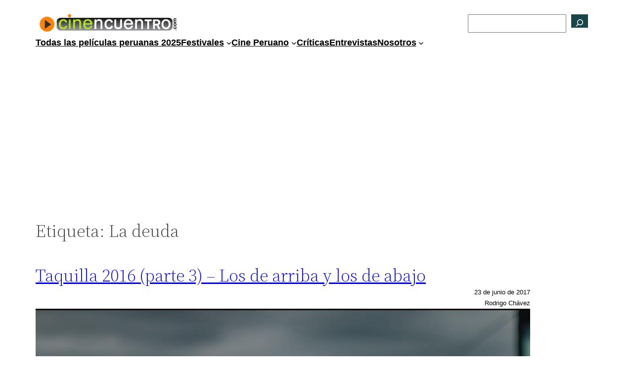

--- FILE ---
content_type: text/html; charset=UTF-8
request_url: https://www.cinencuentro.com/tag/la-deuda/
body_size: 17022
content:
<!DOCTYPE html>
<html lang="es">
<head>
	<meta charset="UTF-8"/>
	<meta name="viewport" content="width=device-width, initial-scale=1"/>
<meta name='robots' content='index, follow, max-image-preview:large, max-snippet:-1, max-video-preview:-1'/>

<!-- Google Tag Manager for WordPress by gtm4wp.com -->
<script data-cfasync="false" data-pagespeed-no-defer>var gtm4wp_datalayer_name="dataLayer";var dataLayer=dataLayer||[];</script>
<!-- End Google Tag Manager for WordPress by gtm4wp.com -->
	<!-- This site is optimized with the Yoast SEO plugin v26.8 - https://yoast.com/product/yoast-seo-wordpress/ -->
	<meta name="description" content="La deuda - Sitio web de cine peruano, con entrevistas, críticas, noticias, reportajes. Todo sobre las películas peruanas, y el cine que se ve en nuestro país."/>
	<link rel="canonical" href="https://107.22.31.240/tag/la-deuda/"/>
	<meta property="og:locale" content="es_ES"/>
	<meta property="og:type" content="article"/>
	<meta property="og:title" content="La deuda - Cinencuentro"/>
	<meta property="og:description" content="La deuda - Sitio web de cine peruano, con entrevistas, críticas, noticias, reportajes. Todo sobre las películas peruanas, y el cine que se ve en nuestro país."/>
	<meta property="og:url" content="https://107.22.31.240/tag/la-deuda/"/>
	<meta property="og:site_name" content="Cinencuentro"/>
	<meta name="twitter:card" content="summary_large_image"/>
	<script type="application/ld+json" class="yoast-schema-graph">{"@context":"https://schema.org","@graph":[{"@type":"CollectionPage","@id":"https://107.22.31.240/tag/la-deuda/","url":"https://107.22.31.240/tag/la-deuda/","name":"La deuda - Cinencuentro","isPartOf":{"@id":"https://www.cinencuentro.com/#website"},"primaryImageOfPage":{"@id":"https://107.22.31.240/tag/la-deuda/#primaryimage"},"image":{"@id":"https://107.22.31.240/tag/la-deuda/#primaryimage"},"thumbnailUrl":"https://cdn.cinencuentro.com/wp-content/uploads/2017/06/Solos-Joanna-Lombardi.png","description":"La deuda - Sitio web de cine peruano, con entrevistas, críticas, noticias, reportajes. Todo sobre las películas peruanas, y el cine que se ve en nuestro país.","breadcrumb":{"@id":"https://107.22.31.240/tag/la-deuda/#breadcrumb"},"inLanguage":"es"},{"@type":"ImageObject","inLanguage":"es","@id":"https://107.22.31.240/tag/la-deuda/#primaryimage","url":"https://cdn.cinencuentro.com/wp-content/uploads/2017/06/Solos-Joanna-Lombardi.png","contentUrl":"https://cdn.cinencuentro.com/wp-content/uploads/2017/06/Solos-Joanna-Lombardi.png","width":1597,"height":685},{"@type":"BreadcrumbList","@id":"https://107.22.31.240/tag/la-deuda/#breadcrumb","itemListElement":[{"@type":"ListItem","position":1,"name":"Portada","item":"https://www.cinencuentro.com/"},{"@type":"ListItem","position":2,"name":"La deuda"}]},{"@type":"WebSite","@id":"https://www.cinencuentro.com/#website","url":"https://www.cinencuentro.com/","name":"Cinencuentro","description":"Viendo cine desde Perú","publisher":{"@id":"https://www.cinencuentro.com/#organization"},"potentialAction":[{"@type":"SearchAction","target":{"@type":"EntryPoint","urlTemplate":"https://www.cinencuentro.com/?s={search_term_string}"},"query-input":{"@type":"PropertyValueSpecification","valueRequired":true,"valueName":"search_term_string"}}],"inLanguage":"es"},{"@type":"Organization","@id":"https://www.cinencuentro.com/#organization","name":"Cinencuentro","url":"https://www.cinencuentro.com/","logo":{"@type":"ImageObject","inLanguage":"es","@id":"https://www.cinencuentro.com/#/schema/logo/image/","url":"https://cdn.cinencuentro.com/wp-content/uploads/2020/12/27205240/cnc-logo-transparent.webp","contentUrl":"https://cdn.cinencuentro.com/wp-content/uploads/2020/12/27205240/cnc-logo-transparent.webp","width":828,"height":131,"caption":"Cinencuentro"},"image":{"@id":"https://www.cinencuentro.com/#/schema/logo/image/"}}]}</script>
	<!-- / Yoast SEO plugin. -->


<title>La deuda - Cinencuentro</title>
<link rel='dns-prefetch' href='//static.addtoany.com'/>
<style id='wp-img-auto-sizes-contain-inline-css'>img:is([sizes=auto i],[sizes^="auto," i]){contain-intrinsic-size:3000px 1500px}</style>
<style id='wp-block-site-logo-inline-css'>.wp-block-site-logo{box-sizing:border-box;line-height:0}.wp-block-site-logo a{display:inline-block;line-height:0}.wp-block-site-logo.is-default-size img{height:auto;width:120px}.wp-block-site-logo img{height:auto;max-width:100%}.wp-block-site-logo a,.wp-block-site-logo img{border-radius:inherit}.wp-block-site-logo.aligncenter{margin-left:auto;margin-right:auto;text-align:center}:root :where(.wp-block-site-logo.is-style-rounded){border-radius:9999px}</style>
<style id='wp-block-group-inline-css'>.wp-block-group{box-sizing:border-box}:where(.wp-block-group.wp-block-group-is-layout-constrained){position:relative}</style>
<style id='wp-block-group-theme-inline-css'>:where(.wp-block-group.has-background){padding:1.25em 2.375em}</style>
<style id='wp-block-search-inline-css'>.wp-block-search__button{margin-left:10px;word-break:normal}.wp-block-search__button.has-icon{line-height:0}.wp-block-search__button svg{height:1.25em;min-height:24px;min-width:24px;width:1.25em;fill:currentColor;vertical-align:text-bottom}:where(.wp-block-search__button){border:1px solid #ccc;padding:6px 10px}.wp-block-search__inside-wrapper{display:flex;flex:auto;flex-wrap:nowrap;max-width:100%}.wp-block-search__label{width:100%}.wp-block-search.wp-block-search__button-only .wp-block-search__button{box-sizing:border-box;display:flex;flex-shrink:0;justify-content:center;margin-left:0;max-width:100%}.wp-block-search.wp-block-search__button-only .wp-block-search__inside-wrapper{min-width:0!important;transition-property:width}.wp-block-search.wp-block-search__button-only .wp-block-search__input{flex-basis:100%;transition-duration:.3s}.wp-block-search.wp-block-search__button-only.wp-block-search__searchfield-hidden,.wp-block-search.wp-block-search__button-only.wp-block-search__searchfield-hidden .wp-block-search__inside-wrapper{overflow:hidden}.wp-block-search.wp-block-search__button-only.wp-block-search__searchfield-hidden .wp-block-search__input{border-left-width:0!important;border-right-width:0!important;flex-basis:0;flex-grow:0;margin:0;min-width:0!important;padding-left:0!important;padding-right:0!important;width:0!important}:where(.wp-block-search__input){appearance:none;border:1px solid #949494;flex-grow:1;font-family:inherit;font-size:inherit;font-style:inherit;font-weight:inherit;letter-spacing:inherit;line-height:inherit;margin-left:0;margin-right:0;min-width:3rem;padding:8px;text-decoration:unset!important;text-transform:inherit}:where(.wp-block-search__button-inside .wp-block-search__inside-wrapper){background-color:#fff;border:1px solid #949494;box-sizing:border-box;padding:4px}:where(.wp-block-search__button-inside .wp-block-search__inside-wrapper) .wp-block-search__input{border:none;border-radius:0;padding:0 4px}:where(.wp-block-search__button-inside .wp-block-search__inside-wrapper) .wp-block-search__input:focus{outline:none}:where(.wp-block-search__button-inside .wp-block-search__inside-wrapper) :where(.wp-block-search__button){padding:4px 8px}.wp-block-search.aligncenter .wp-block-search__inside-wrapper{margin:auto}.wp-block[data-align="right"] .wp-block-search.wp-block-search__button-only .wp-block-search__inside-wrapper{float:right}</style>
<style id='wp-block-search-theme-inline-css'>.wp-block-search .wp-block-search__label{font-weight:700}.wp-block-search__button{border:1px solid #ccc;padding:.375em .625em}</style>
<style id='wp-block-navigation-link-inline-css'>.wp-block-navigation .wp-block-navigation-item__label{overflow-wrap:break-word}.wp-block-navigation .wp-block-navigation-item__description{display:none}.link-ui-tools{outline:1px solid #f0f0f0;padding:8px}.link-ui-block-inserter{padding-top:8px}.link-ui-block-inserter__back{margin-left:8px;text-transform:uppercase}</style>
<style id='wp-block-navigation-inline-css'>.wp-block-navigation{position:relative}.wp-block-navigation ul{margin-bottom:0;margin-left:0;margin-top:0;padding-left:0}.wp-block-navigation ul,.wp-block-navigation ul li{list-style:none;padding:0}.wp-block-navigation .wp-block-navigation-item{align-items:center;background-color:inherit;display:flex;position:relative}.wp-block-navigation .wp-block-navigation-item .wp-block-navigation__submenu-container:empty{display:none}.wp-block-navigation .wp-block-navigation-item__content{display:block;z-index:1}.wp-block-navigation .wp-block-navigation-item__content.wp-block-navigation-item__content{color:inherit}.wp-block-navigation.has-text-decoration-underline .wp-block-navigation-item__content,.wp-block-navigation.has-text-decoration-underline .wp-block-navigation-item__content:active,.wp-block-navigation.has-text-decoration-underline .wp-block-navigation-item__content:focus{text-decoration:underline}.wp-block-navigation.has-text-decoration-line-through .wp-block-navigation-item__content,.wp-block-navigation.has-text-decoration-line-through .wp-block-navigation-item__content:active,.wp-block-navigation.has-text-decoration-line-through .wp-block-navigation-item__content:focus{text-decoration:line-through}.wp-block-navigation :where(a),.wp-block-navigation :where(a:active),.wp-block-navigation :where(a:focus){text-decoration:none}.wp-block-navigation .wp-block-navigation__submenu-icon{align-self:center;background-color:inherit;border:none;color:currentColor;display:inline-block;font-size:inherit;height:.6em;line-height:0;margin-left:.25em;padding:0;width:.6em}.wp-block-navigation .wp-block-navigation__submenu-icon svg{display:inline-block;stroke:currentColor;height:inherit;margin-top:.075em;width:inherit}.wp-block-navigation{--navigation-layout-justification-setting:flex-start;--navigation-layout-direction:row;--navigation-layout-wrap:wrap;--navigation-layout-justify:flex-start;--navigation-layout-align:center}.wp-block-navigation.is-vertical{--navigation-layout-direction:column;--navigation-layout-justify:initial;--navigation-layout-align:flex-start}.wp-block-navigation.no-wrap{--navigation-layout-wrap:nowrap}.wp-block-navigation.items-justified-center{--navigation-layout-justification-setting:center;--navigation-layout-justify:center}.wp-block-navigation.items-justified-center.is-vertical{--navigation-layout-align:center}.wp-block-navigation.items-justified-right{--navigation-layout-justification-setting:flex-end;--navigation-layout-justify:flex-end}.wp-block-navigation.items-justified-right.is-vertical{--navigation-layout-align:flex-end}.wp-block-navigation.items-justified-space-between{--navigation-layout-justification-setting:space-between;--navigation-layout-justify:space-between}.wp-block-navigation .has-child .wp-block-navigation__submenu-container{align-items:normal;background-color:inherit;color:inherit;display:flex;flex-direction:column;opacity:0;position:absolute;z-index:2}@media not (prefers-reduced-motion){.wp-block-navigation .has-child .wp-block-navigation__submenu-container{transition:opacity .1s linear}}.wp-block-navigation .has-child .wp-block-navigation__submenu-container{height:0;overflow:hidden;visibility:hidden;width:0}.wp-block-navigation .has-child .wp-block-navigation__submenu-container>.wp-block-navigation-item>.wp-block-navigation-item__content{display:flex;flex-grow:1;padding:.5em 1em}.wp-block-navigation .has-child .wp-block-navigation__submenu-container>.wp-block-navigation-item>.wp-block-navigation-item__content .wp-block-navigation__submenu-icon{margin-left:auto;margin-right:0}.wp-block-navigation .has-child .wp-block-navigation__submenu-container .wp-block-navigation-item__content{margin:0}.wp-block-navigation .has-child .wp-block-navigation__submenu-container{left:-1px;top:100%}@media (min-width:782px){.wp-block-navigation .has-child .wp-block-navigation__submenu-container .wp-block-navigation__submenu-container{left:100%;top:-1px}.wp-block-navigation .has-child .wp-block-navigation__submenu-container .wp-block-navigation__submenu-container:before{background:#0000;content:"";display:block;height:100%;position:absolute;right:100%;width:.5em}.wp-block-navigation .has-child .wp-block-navigation__submenu-container .wp-block-navigation__submenu-icon{margin-right:.25em}.wp-block-navigation .has-child .wp-block-navigation__submenu-container .wp-block-navigation__submenu-icon svg{transform:rotate(-90deg)}}.wp-block-navigation .has-child .wp-block-navigation-submenu__toggle[aria-expanded=true]~.wp-block-navigation__submenu-container,.wp-block-navigation .has-child:not(.open-on-click):hover>.wp-block-navigation__submenu-container,.wp-block-navigation .has-child:not(.open-on-click):not(.open-on-hover-click):focus-within>.wp-block-navigation__submenu-container{height:auto;min-width:200px;opacity:1;overflow:visible;visibility:visible;width:auto}.wp-block-navigation.has-background .has-child .wp-block-navigation__submenu-container{left:0;top:100%}@media (min-width:782px){.wp-block-navigation.has-background .has-child .wp-block-navigation__submenu-container .wp-block-navigation__submenu-container{left:100%;top:0}}.wp-block-navigation-submenu{display:flex;position:relative}.wp-block-navigation-submenu .wp-block-navigation__submenu-icon svg{stroke:currentColor}button.wp-block-navigation-item__content{background-color:initial;border:none;color:currentColor;font-family:inherit;font-size:inherit;font-style:inherit;font-weight:inherit;letter-spacing:inherit;line-height:inherit;text-align:left;text-transform:inherit}.wp-block-navigation-submenu__toggle{cursor:pointer}.wp-block-navigation-submenu__toggle[aria-expanded="true"]+.wp-block-navigation__submenu-icon>svg,.wp-block-navigation-submenu__toggle[aria-expanded="true"]>svg{transform:rotate(180deg)}.wp-block-navigation-item.open-on-click .wp-block-navigation-submenu__toggle{padding-left:0;padding-right:.85em}.wp-block-navigation-item.open-on-click .wp-block-navigation-submenu__toggle+.wp-block-navigation__submenu-icon{margin-left:-.6em;pointer-events:none}.wp-block-navigation-item.open-on-click button.wp-block-navigation-item__content:not(.wp-block-navigation-submenu__toggle){padding:0}.wp-block-navigation .wp-block-page-list,.wp-block-navigation__container,.wp-block-navigation__responsive-close,.wp-block-navigation__responsive-container,.wp-block-navigation__responsive-container-content,.wp-block-navigation__responsive-dialog{gap:inherit}:where(.wp-block-navigation.has-background .wp-block-navigation-item a:not(.wp-element-button)),:where(.wp-block-navigation.has-background .wp-block-navigation-submenu a:not(.wp-element-button)){padding:.5em 1em}:where(.wp-block-navigation .wp-block-navigation__submenu-container .wp-block-navigation-item a:not(.wp-element-button)),:where(.wp-block-navigation .wp-block-navigation__submenu-container .wp-block-navigation-submenu a:not(.wp-element-button)),:where(.wp-block-navigation .wp-block-navigation__submenu-container .wp-block-navigation-submenu button.wp-block-navigation-item__content),:where(.wp-block-navigation .wp-block-navigation__submenu-container .wp-block-pages-list__item button.wp-block-navigation-item__content){padding:.5em 1em}.wp-block-navigation.items-justified-right .wp-block-navigation__container .has-child .wp-block-navigation__submenu-container,.wp-block-navigation.items-justified-right .wp-block-page-list>.has-child .wp-block-navigation__submenu-container,.wp-block-navigation.items-justified-space-between .wp-block-page-list>.has-child:last-child .wp-block-navigation__submenu-container,.wp-block-navigation.items-justified-space-between>.wp-block-navigation__container>.has-child:last-child .wp-block-navigation__submenu-container{left:auto;right:0}.wp-block-navigation.items-justified-right .wp-block-navigation__container .has-child .wp-block-navigation__submenu-container .wp-block-navigation__submenu-container,.wp-block-navigation.items-justified-right .wp-block-page-list>.has-child .wp-block-navigation__submenu-container .wp-block-navigation__submenu-container,.wp-block-navigation.items-justified-space-between .wp-block-page-list>.has-child:last-child .wp-block-navigation__submenu-container .wp-block-navigation__submenu-container,.wp-block-navigation.items-justified-space-between>.wp-block-navigation__container>.has-child:last-child .wp-block-navigation__submenu-container .wp-block-navigation__submenu-container{left:-1px;right:-1px}@media (min-width:782px){.wp-block-navigation.items-justified-right .wp-block-navigation__container .has-child .wp-block-navigation__submenu-container .wp-block-navigation__submenu-container,.wp-block-navigation.items-justified-right .wp-block-page-list>.has-child .wp-block-navigation__submenu-container .wp-block-navigation__submenu-container,.wp-block-navigation.items-justified-space-between .wp-block-page-list>.has-child:last-child .wp-block-navigation__submenu-container .wp-block-navigation__submenu-container,.wp-block-navigation.items-justified-space-between>.wp-block-navigation__container>.has-child:last-child .wp-block-navigation__submenu-container .wp-block-navigation__submenu-container{left:auto;right:100%}}.wp-block-navigation:not(.has-background) .wp-block-navigation__submenu-container{background-color:#fff;border:1px solid #00000026}.wp-block-navigation.has-background .wp-block-navigation__submenu-container{background-color:inherit}.wp-block-navigation:not(.has-text-color) .wp-block-navigation__submenu-container{color:#000}.wp-block-navigation__container{align-items:var(--navigation-layout-align,initial);display:flex;flex-direction:var(--navigation-layout-direction,initial);flex-wrap:var(--navigation-layout-wrap,wrap);justify-content:var(--navigation-layout-justify,initial);list-style:none;margin:0;padding-left:0}.wp-block-navigation__container .is-responsive{display:none}.wp-block-navigation__container:only-child,.wp-block-page-list:only-child{flex-grow:1}@keyframes overlay-menu__fade-in-animation{0%{opacity:0;transform:translateY(.5em)}to{opacity:1;transform:translateY(0)}}.wp-block-navigation__responsive-container{bottom:0;display:none;left:0;position:fixed;right:0;top:0}.wp-block-navigation__responsive-container :where(.wp-block-navigation-item a){color:inherit}.wp-block-navigation__responsive-container .wp-block-navigation__responsive-container-content{align-items:var(--navigation-layout-align,initial);display:flex;flex-direction:var(--navigation-layout-direction,initial);flex-wrap:var(--navigation-layout-wrap,wrap);justify-content:var(--navigation-layout-justify,initial)}.wp-block-navigation__responsive-container:not(.is-menu-open.is-menu-open){background-color:inherit!important;color:inherit!important}.wp-block-navigation__responsive-container.is-menu-open{background-color:inherit;display:flex;flex-direction:column}@media not (prefers-reduced-motion){.wp-block-navigation__responsive-container.is-menu-open{animation:overlay-menu__fade-in-animation .1s ease-out;animation-fill-mode:forwards}}.wp-block-navigation__responsive-container.is-menu-open{overflow:auto;padding:clamp(1rem,var(--wp--style--root--padding-top),20rem) clamp(1rem,var(--wp--style--root--padding-right),20rem) clamp(1rem,var(--wp--style--root--padding-bottom),20rem) clamp(1rem,var(--wp--style--root--padding-left),20rem);z-index:100000}.wp-block-navigation__responsive-container.is-menu-open .wp-block-navigation__responsive-container-content{align-items:var(--navigation-layout-justification-setting,inherit);display:flex;flex-direction:column;flex-wrap:nowrap;overflow:visible;padding-top:calc(2rem + 24px)}.wp-block-navigation__responsive-container.is-menu-open .wp-block-navigation__responsive-container-content,.wp-block-navigation__responsive-container.is-menu-open .wp-block-navigation__responsive-container-content .wp-block-navigation__container,.wp-block-navigation__responsive-container.is-menu-open .wp-block-navigation__responsive-container-content .wp-block-page-list{justify-content:flex-start}.wp-block-navigation__responsive-container.is-menu-open .wp-block-navigation__responsive-container-content .wp-block-navigation__submenu-icon{display:none}.wp-block-navigation__responsive-container.is-menu-open .wp-block-navigation__responsive-container-content .has-child .wp-block-navigation__submenu-container{border:none;height:auto;min-width:200px;opacity:1;overflow:initial;padding-left:2rem;padding-right:2rem;position:static;visibility:visible;width:auto}.wp-block-navigation__responsive-container.is-menu-open .wp-block-navigation__responsive-container-content .wp-block-navigation__container,.wp-block-navigation__responsive-container.is-menu-open .wp-block-navigation__responsive-container-content .wp-block-navigation__submenu-container{gap:inherit}.wp-block-navigation__responsive-container.is-menu-open .wp-block-navigation__responsive-container-content .wp-block-navigation__submenu-container{padding-top:var(--wp--style--block-gap,2em)}.wp-block-navigation__responsive-container.is-menu-open .wp-block-navigation__responsive-container-content .wp-block-navigation-item__content{padding:0}.wp-block-navigation__responsive-container.is-menu-open .wp-block-navigation__responsive-container-content .wp-block-navigation-item,.wp-block-navigation__responsive-container.is-menu-open .wp-block-navigation__responsive-container-content .wp-block-navigation__container,.wp-block-navigation__responsive-container.is-menu-open .wp-block-navigation__responsive-container-content .wp-block-page-list{align-items:var(--navigation-layout-justification-setting,initial);display:flex;flex-direction:column}.wp-block-navigation__responsive-container.is-menu-open .wp-block-navigation-item,.wp-block-navigation__responsive-container.is-menu-open .wp-block-navigation-item .wp-block-navigation__submenu-container,.wp-block-navigation__responsive-container.is-menu-open .wp-block-navigation__container,.wp-block-navigation__responsive-container.is-menu-open .wp-block-page-list{background:#0000!important;color:inherit!important}.wp-block-navigation__responsive-container.is-menu-open .wp-block-navigation__submenu-container.wp-block-navigation__submenu-container.wp-block-navigation__submenu-container.wp-block-navigation__submenu-container{left:auto;right:auto}@media (min-width:600px){.wp-block-navigation__responsive-container:not(.hidden-by-default):not(.is-menu-open){background-color:inherit;display:block;position:relative;width:100%;z-index:auto}.wp-block-navigation__responsive-container:not(.hidden-by-default):not(.is-menu-open) .wp-block-navigation__responsive-container-close{display:none}.wp-block-navigation__responsive-container.is-menu-open .wp-block-navigation__submenu-container.wp-block-navigation__submenu-container.wp-block-navigation__submenu-container.wp-block-navigation__submenu-container{left:0}}.wp-block-navigation:not(.has-background) .wp-block-navigation__responsive-container.is-menu-open{background-color:#fff}.wp-block-navigation:not(.has-text-color) .wp-block-navigation__responsive-container.is-menu-open{color:#000}.wp-block-navigation__toggle_button_label{font-size:1rem;font-weight:700}.wp-block-navigation__responsive-container-close,.wp-block-navigation__responsive-container-open{background:#0000;border:none;color:currentColor;cursor:pointer;margin:0;padding:0;text-transform:inherit;vertical-align:middle}.wp-block-navigation__responsive-container-close svg,.wp-block-navigation__responsive-container-open svg{fill:currentColor;display:block;height:24px;pointer-events:none;width:24px}.wp-block-navigation__responsive-container-open{display:flex}.wp-block-navigation__responsive-container-open.wp-block-navigation__responsive-container-open.wp-block-navigation__responsive-container-open{font-family:inherit;font-size:inherit;font-weight:inherit}@media (min-width:600px){.wp-block-navigation__responsive-container-open:not(.always-shown){display:none}}.wp-block-navigation__responsive-container-close{position:absolute;right:0;top:0;z-index:2}.wp-block-navigation__responsive-container-close.wp-block-navigation__responsive-container-close.wp-block-navigation__responsive-container-close{font-family:inherit;font-size:inherit;font-weight:inherit}.wp-block-navigation__responsive-close{width:100%}.has-modal-open .wp-block-navigation__responsive-close{margin-left:auto;margin-right:auto;max-width:var(--wp--style--global--wide-size,100%)}.wp-block-navigation__responsive-close:focus{outline:none}.is-menu-open .wp-block-navigation__responsive-close,.is-menu-open .wp-block-navigation__responsive-container-content,.is-menu-open .wp-block-navigation__responsive-dialog{box-sizing:border-box}.wp-block-navigation__responsive-dialog{position:relative}.has-modal-open .admin-bar .is-menu-open .wp-block-navigation__responsive-dialog{margin-top:46px}@media (min-width:782px){.has-modal-open .admin-bar .is-menu-open .wp-block-navigation__responsive-dialog{margin-top:32px}}html.has-modal-open{overflow:hidden}</style>
<style id='wp-block-template-part-theme-inline-css'>:root :where(.wp-block-template-part.has-background){margin-bottom:0;margin-top:0;padding:1.25em 2.375em}</style>
<style id='wp-block-query-title-inline-css'>.wp-block-query-title{box-sizing:border-box}</style>
<style id='wp-block-post-title-inline-css'>.wp-block-post-title{box-sizing:border-box;word-break:break-word}.wp-block-post-title :where(a){display:inline-block;font-family:inherit;font-size:inherit;font-style:inherit;font-weight:inherit;letter-spacing:inherit;line-height:inherit;text-decoration:inherit}</style>
<style id='wp-block-post-date-inline-css'>.wp-block-post-date{box-sizing:border-box}</style>
<style id='wp-block-post-author-inline-css'>.wp-block-post-author{box-sizing:border-box;display:flex;flex-wrap:wrap}.wp-block-post-author__byline{font-size:.5em;margin-bottom:0;margin-top:0;width:100%}.wp-block-post-author__avatar{margin-right:1em}.wp-block-post-author__bio{font-size:.7em;margin-bottom:.7em}.wp-block-post-author__content{flex-basis:0;flex-grow:1}.wp-block-post-author__name{margin:0}</style>
<style id='wp-block-columns-inline-css'>.wp-block-columns{box-sizing:border-box;display:flex;flex-wrap:wrap!important}@media (min-width:782px){.wp-block-columns{flex-wrap:nowrap!important}}.wp-block-columns{align-items:normal!important}.wp-block-columns.are-vertically-aligned-top{align-items:flex-start}.wp-block-columns.are-vertically-aligned-center{align-items:center}.wp-block-columns.are-vertically-aligned-bottom{align-items:flex-end}@media (max-width:781px){.wp-block-columns:not(.is-not-stacked-on-mobile)>.wp-block-column{flex-basis:100%!important}}@media (min-width:782px){.wp-block-columns:not(.is-not-stacked-on-mobile)>.wp-block-column{flex-basis:0;flex-grow:1}.wp-block-columns:not(.is-not-stacked-on-mobile)>.wp-block-column[style*=flex-basis]{flex-grow:0}}.wp-block-columns.is-not-stacked-on-mobile{flex-wrap:nowrap!important}.wp-block-columns.is-not-stacked-on-mobile>.wp-block-column{flex-basis:0;flex-grow:1}.wp-block-columns.is-not-stacked-on-mobile>.wp-block-column[style*="flex-basis"]{flex-grow:0}:where(.wp-block-columns){margin-bottom:1.75em}:where(.wp-block-columns.has-background){padding:1.25em 2.375em}.wp-block-column{flex-grow:1;min-width:0;overflow-wrap:break-word;word-break:break-word}.wp-block-column.is-vertically-aligned-top{align-self:flex-start}.wp-block-column.is-vertically-aligned-center{align-self:center}.wp-block-column.is-vertically-aligned-bottom{align-self:flex-end}.wp-block-column.is-vertically-aligned-stretch{align-self:stretch}.wp-block-column.is-vertically-aligned-bottom,.wp-block-column.is-vertically-aligned-center,.wp-block-column.is-vertically-aligned-top{width:100%}</style>
<style id='wp-block-post-featured-image-inline-css'>.wp-block-post-featured-image{margin-left:0;margin-right:0}.wp-block-post-featured-image a{display:block;height:100%}.wp-block-post-featured-image :where(img){box-sizing:border-box;height:auto;max-width:100%;vertical-align:bottom;width:100%}.wp-block-post-featured-image.alignfull img,.wp-block-post-featured-image.alignwide img{width:100%}.wp-block-post-featured-image .wp-block-post-featured-image__overlay.has-background-dim{background-color:#000;inset:0;position:absolute}.wp-block-post-featured-image{position:relative}.wp-block-post-featured-image .wp-block-post-featured-image__overlay.has-background-gradient{background-color:initial}.wp-block-post-featured-image .wp-block-post-featured-image__overlay.has-background-dim-0{opacity:0}.wp-block-post-featured-image .wp-block-post-featured-image__overlay.has-background-dim-10{opacity:.1}.wp-block-post-featured-image .wp-block-post-featured-image__overlay.has-background-dim-20{opacity:.2}.wp-block-post-featured-image .wp-block-post-featured-image__overlay.has-background-dim-30{opacity:.3}.wp-block-post-featured-image .wp-block-post-featured-image__overlay.has-background-dim-40{opacity:.4}.wp-block-post-featured-image .wp-block-post-featured-image__overlay.has-background-dim-50{opacity:.5}.wp-block-post-featured-image .wp-block-post-featured-image__overlay.has-background-dim-60{opacity:.6}.wp-block-post-featured-image .wp-block-post-featured-image__overlay.has-background-dim-70{opacity:.7}.wp-block-post-featured-image .wp-block-post-featured-image__overlay.has-background-dim-80{opacity:.8}.wp-block-post-featured-image .wp-block-post-featured-image__overlay.has-background-dim-90{opacity:.9}.wp-block-post-featured-image .wp-block-post-featured-image__overlay.has-background-dim-100{opacity:1}.wp-block-post-featured-image:where(.alignleft,.alignright){width:100%}</style>
<style id='wp-block-spacer-inline-css'>.wp-block-spacer{clear:both}</style>
<style id='wp-block-post-template-inline-css'>.wp-block-post-template{box-sizing:border-box;list-style:none;margin-bottom:0;margin-top:0;max-width:100%;padding:0}.wp-block-post-template.is-flex-container{display:flex;flex-direction:row;flex-wrap:wrap;gap:1.25em}.wp-block-post-template.is-flex-container>li{margin:0;width:100%}@media (min-width:600px){.wp-block-post-template.is-flex-container.is-flex-container.columns-2>li{width:calc(50% - .625em)}.wp-block-post-template.is-flex-container.is-flex-container.columns-3>li{width:calc(33.33333% - .83333em)}.wp-block-post-template.is-flex-container.is-flex-container.columns-4>li{width:calc(25% - .9375em)}.wp-block-post-template.is-flex-container.is-flex-container.columns-5>li{width:calc(20% - 1em)}.wp-block-post-template.is-flex-container.is-flex-container.columns-6>li{width:calc(16.66667% - 1.04167em)}}@media (max-width:600px){.wp-block-post-template-is-layout-grid.wp-block-post-template-is-layout-grid.wp-block-post-template-is-layout-grid.wp-block-post-template-is-layout-grid{grid-template-columns:1fr}}.wp-block-post-template-is-layout-constrained>li>.alignright,.wp-block-post-template-is-layout-flow>li>.alignright{float:right;margin-inline-end:0;margin-inline-start:2em}.wp-block-post-template-is-layout-constrained>li>.alignleft,.wp-block-post-template-is-layout-flow>li>.alignleft{float:left;margin-inline-end:2em;margin-inline-start:0}.wp-block-post-template-is-layout-constrained>li>.aligncenter,.wp-block-post-template-is-layout-flow>li>.aligncenter{margin-inline-end:auto;margin-inline-start:auto}</style>
<style id='wp-block-paragraph-inline-css'>.is-small-text{font-size:.875em}.is-regular-text{font-size:1em}.is-large-text{font-size:2.25em}.is-larger-text{font-size:3em}.has-drop-cap:not(:focus):first-letter{float:left;font-size:8.4em;font-style:normal;font-weight:100;line-height:.68;margin:.05em .1em 0 0;text-transform:uppercase}body.rtl .has-drop-cap:not(:focus):first-letter{float:none;margin-left:.1em}p.has-drop-cap.has-background{overflow:hidden}:root :where(p.has-background){padding:1.25em 2.375em}:where(p.has-text-color:not(.has-link-color)) a{color:inherit}p.has-text-align-left[style*="writing-mode:vertical-lr"],p.has-text-align-right[style*="writing-mode:vertical-rl"]{rotate:180deg}</style>
<style id='wp-emoji-styles-inline-css'>img.wp-smiley,img.emoji{display:inline!important;border:none!important;box-shadow:none!important;height:1em!important;width:1em!important;margin:0 .07em!important;vertical-align:-.1em!important;background:none!important;padding:0!important}</style>
<style id='wp-block-library-inline-css'>:root{--wp-block-synced-color:#7a00df;--wp-block-synced-color--rgb:122 , 0 , 223;--wp-bound-block-color:var(--wp-block-synced-color);--wp-editor-canvas-background:#ddd;--wp-admin-theme-color:#007cba;--wp-admin-theme-color--rgb:0 , 124 , 186;--wp-admin-theme-color-darker-10:#006ba1;--wp-admin-theme-color-darker-10--rgb:0 , 107 , 160.5;--wp-admin-theme-color-darker-20:#005a87;--wp-admin-theme-color-darker-20--rgb:0 , 90 , 135;--wp-admin-border-width-focus:2px}@media (min-resolution:192dpi){:root{--wp-admin-border-width-focus:1.5px}}.wp-element-button{cursor:pointer}:root .has-very-light-gray-background-color{background-color:#eee}:root .has-very-dark-gray-background-color{background-color:#313131}:root .has-very-light-gray-color{color:#eee}:root .has-very-dark-gray-color{color:#313131}:root .has-vivid-green-cyan-to-vivid-cyan-blue-gradient-background{background:linear-gradient(135deg,#00d084,#0693e3)}:root .has-purple-crush-gradient-background{background:linear-gradient(135deg,#34e2e4,#4721fb 50%,#ab1dfe)}:root .has-hazy-dawn-gradient-background{background:linear-gradient(135deg,#faaca8,#dad0ec)}:root .has-subdued-olive-gradient-background{background:linear-gradient(135deg,#fafae1,#67a671)}:root .has-atomic-cream-gradient-background{background:linear-gradient(135deg,#fdd79a,#004a59)}:root .has-nightshade-gradient-background{background:linear-gradient(135deg,#330968,#31cdcf)}:root .has-midnight-gradient-background{background:linear-gradient(135deg,#020381,#2874fc)}:root{--wp--preset--font-size--normal:16px;--wp--preset--font-size--huge:42px}.has-regular-font-size{font-size:1em}.has-larger-font-size{font-size:2.625em}.has-normal-font-size{font-size:var(--wp--preset--font-size--normal)}.has-huge-font-size{font-size:var(--wp--preset--font-size--huge)}.has-text-align-center{text-align:center}.has-text-align-left{text-align:left}.has-text-align-right{text-align:right}.has-fit-text{white-space:nowrap!important}#end-resizable-editor-section{display:none}.aligncenter{clear:both}.items-justified-left{justify-content:flex-start}.items-justified-center{justify-content:center}.items-justified-right{justify-content:flex-end}.items-justified-space-between{justify-content:space-between}.screen-reader-text{border:0;clip-path:inset(50%);height:1px;margin:-1px;overflow:hidden;padding:0;position:absolute;width:1px;word-wrap:normal!important}.screen-reader-text:focus{background-color:#ddd;clip-path:none;color:#444;display:block;font-size:1em;height:auto;left:5px;line-height:normal;padding:15px 23px 14px;text-decoration:none;top:5px;width:auto;z-index:100000}html :where(.has-border-color){border-style:solid}html :where([style*=border-top-color]){border-top-style:solid}html :where([style*=border-right-color]){border-right-style:solid}html :where([style*=border-bottom-color]){border-bottom-style:solid}html :where([style*=border-left-color]){border-left-style:solid}html :where([style*=border-width]){border-style:solid}html :where([style*=border-top-width]){border-top-style:solid}html :where([style*=border-right-width]){border-right-style:solid}html :where([style*=border-bottom-width]){border-bottom-style:solid}html :where([style*=border-left-width]){border-left-style:solid}html :where(img[class*=wp-image-]){height:auto;max-width:100%}:where(figure){margin:0 0 1em}html :where(.is-position-sticky){--wp-admin--admin-bar--position-offset:var(--wp-admin--admin-bar--height,0)}@media screen and (max-width:600px){html :where(.is-position-sticky){--wp-admin--admin-bar--position-offset:0}}</style>
<style id='global-styles-inline-css'>:root{--wp--preset--aspect-ratio--square:1;--wp--preset--aspect-ratio--4-3: 4/3;--wp--preset--aspect-ratio--3-4: 3/4;--wp--preset--aspect-ratio--3-2: 3/2;--wp--preset--aspect-ratio--2-3: 2/3;--wp--preset--aspect-ratio--16-9: 16/9;--wp--preset--aspect-ratio--9-16: 9/16;--wp--preset--color--black:#000;--wp--preset--color--cyan-bluish-gray:#abb8c3;--wp--preset--color--white:#fff;--wp--preset--color--pale-pink:#f78da7;--wp--preset--color--vivid-red:#cf2e2e;--wp--preset--color--luminous-vivid-orange:#ff6900;--wp--preset--color--luminous-vivid-amber:#fcb900;--wp--preset--color--light-green-cyan:#7bdcb5;--wp--preset--color--vivid-green-cyan:#00d084;--wp--preset--color--pale-cyan-blue:#8ed1fc;--wp--preset--color--vivid-cyan-blue:#0693e3;--wp--preset--color--vivid-purple:#9b51e0;--wp--preset--color--foreground:#000;--wp--preset--color--background:#fff;--wp--preset--color--primary:#1a4548;--wp--preset--color--secondary:#ffe2c7;--wp--preset--color--tertiary:#f6f6f6;--wp--preset--gradient--vivid-cyan-blue-to-vivid-purple:linear-gradient(135deg,#0693e3 0%,#9b51e0 100%);--wp--preset--gradient--light-green-cyan-to-vivid-green-cyan:linear-gradient(135deg,#7adcb4 0%,#00d082 100%);--wp--preset--gradient--luminous-vivid-amber-to-luminous-vivid-orange:linear-gradient(135deg,#fcb900 0%,#ff6900 100%);--wp--preset--gradient--luminous-vivid-orange-to-vivid-red:linear-gradient(135deg,#ff6900 0%,#cf2e2e 100%);--wp--preset--gradient--very-light-gray-to-cyan-bluish-gray:linear-gradient(135deg,#eee 0%,#a9b8c3 100%);--wp--preset--gradient--cool-to-warm-spectrum:linear-gradient(135deg,#4aeadc 0%,#9778d1 20%,#cf2aba 40%,#ee2c82 60%,#fb6962 80%,#fef84c 100%);--wp--preset--gradient--blush-light-purple:linear-gradient(135deg,#ffceec 0%,#9896f0 100%);--wp--preset--gradient--blush-bordeaux:linear-gradient(135deg,#fecda5 0%,#fe2d2d 50%,#6b003e 100%);--wp--preset--gradient--luminous-dusk:linear-gradient(135deg,#ffcb70 0%,#c751c0 50%,#4158d0 100%);--wp--preset--gradient--pale-ocean:linear-gradient(135deg,#fff5cb 0%,#b6e3d4 50%,#33a7b5 100%);--wp--preset--gradient--electric-grass:linear-gradient(135deg,#caf880 0%,#71ce7e 100%);--wp--preset--gradient--midnight:linear-gradient(135deg,#020381 0%,#2874fc 100%);--wp--preset--gradient--vertical-secondary-to-tertiary:linear-gradient(to bottom,var(--wp--preset--color--secondary) 0%,var(--wp--preset--color--tertiary) 100%);--wp--preset--gradient--vertical-secondary-to-background:linear-gradient(to bottom,var(--wp--preset--color--secondary) 0%,var(--wp--preset--color--background) 100%);--wp--preset--gradient--vertical-tertiary-to-background:linear-gradient(to bottom,var(--wp--preset--color--tertiary) 0%,var(--wp--preset--color--background) 100%);--wp--preset--gradient--diagonal-primary-to-foreground:linear-gradient(to bottom right,var(--wp--preset--color--primary) 0%,var(--wp--preset--color--foreground) 100%);--wp--preset--gradient--diagonal-secondary-to-background:linear-gradient(to bottom right,var(--wp--preset--color--secondary) 50%,var(--wp--preset--color--background) 50%);--wp--preset--gradient--diagonal-background-to-secondary:linear-gradient(to bottom right,var(--wp--preset--color--background) 50%,var(--wp--preset--color--secondary) 50%);--wp--preset--gradient--diagonal-tertiary-to-background:linear-gradient(to bottom right,var(--wp--preset--color--tertiary) 50%,var(--wp--preset--color--background) 50%);--wp--preset--gradient--diagonal-background-to-tertiary:linear-gradient(to bottom right,var(--wp--preset--color--background) 50%,var(--wp--preset--color--tertiary) 50%);--wp--preset--font-size--small:1rem;--wp--preset--font-size--medium:1.125rem;--wp--preset--font-size--large:1.75rem;--wp--preset--font-size--x-large:clamp(1.75rem,3vw,2.25rem);--wp--preset--font-family--system-font:-apple-system , BlinkMacSystemFont , "Segoe UI" , Roboto , Oxygen-Sans , Ubuntu , Cantarell , "Helvetica Neue" , sans-serif;--wp--preset--font-family--source-serif-pro:"Source Serif Pro" , serif;--wp--preset--spacing--20:.44rem;--wp--preset--spacing--30:.67rem;--wp--preset--spacing--40:1rem;--wp--preset--spacing--50:1.5rem;--wp--preset--spacing--60:2.25rem;--wp--preset--spacing--70:3.38rem;--wp--preset--spacing--80:5.06rem;--wp--preset--shadow--natural:6px 6px 9px rgba(0,0,0,.2);--wp--preset--shadow--deep:12px 12px 50px rgba(0,0,0,.4);--wp--preset--shadow--sharp:6px 6px 0 rgba(0,0,0,.2);--wp--preset--shadow--outlined:6px 6px 0 -3px #fff , 6px 6px #000;--wp--preset--shadow--crisp:6px 6px 0 #000;--wp--custom--spacing--small:max(1.25rem,5vw);--wp--custom--spacing--medium: clamp(2rem, 8vw, calc(4 * var(--wp--style--block-gap)));--wp--custom--spacing--large:clamp(4rem,10vw,8rem);--wp--custom--spacing--outer:var(--wp--custom--spacing--small,1.25rem);--wp--custom--typography--font-size--huge:clamp(2.25rem,4vw,2.75rem);--wp--custom--typography--font-size--gigantic:clamp(2.75rem,6vw,3.25rem);--wp--custom--typography--font-size--colossal:clamp(3.25rem,8vw,6.25rem);--wp--custom--typography--line-height--tiny:1.15;--wp--custom--typography--line-height--small:1.2;--wp--custom--typography--line-height--medium:1.4;--wp--custom--typography--line-height--normal:1.6}:root{--wp--style--global--content-size:650px;--wp--style--global--wide-size:1000px}:where(body) {margin:0}.wp-site-blocks>.alignleft{float:left;margin-right:2em}.wp-site-blocks>.alignright{float:right;margin-left:2em}.wp-site-blocks>.aligncenter{justify-content:center;margin-left:auto;margin-right:auto}:where(.wp-site-blocks) > * {margin-block-start:1.5rem;margin-block-end:0}:where(.wp-site-blocks) > :first-child {margin-block-start:0}:where(.wp-site-blocks) > :last-child {margin-block-end:0}:root{--wp--style--block-gap:1.5rem}:root :where(.is-layout-flow) > :first-child{margin-block-start:0}:root :where(.is-layout-flow) > :last-child{margin-block-end:0}:root :where(.is-layout-flow) > *{margin-block-start:1.5rem;margin-block-end:0}:root :where(.is-layout-constrained) > :first-child{margin-block-start:0}:root :where(.is-layout-constrained) > :last-child{margin-block-end:0}:root :where(.is-layout-constrained) > *{margin-block-start:1.5rem;margin-block-end:0}:root :where(.is-layout-flex){gap:1.5rem}:root :where(.is-layout-grid){gap:1.5rem}.is-layout-flow>.alignleft{float:left;margin-inline-start:0;margin-inline-end:2em}.is-layout-flow>.alignright{float:right;margin-inline-start:2em;margin-inline-end:0}.is-layout-flow>.aligncenter{margin-left:auto!important;margin-right:auto!important}.is-layout-constrained>.alignleft{float:left;margin-inline-start:0;margin-inline-end:2em}.is-layout-constrained>.alignright{float:right;margin-inline-start:2em;margin-inline-end:0}.is-layout-constrained>.aligncenter{margin-left:auto!important;margin-right:auto!important}.is-layout-constrained > :where(:not(.alignleft):not(.alignright):not(.alignfull)){max-width:var(--wp--style--global--content-size);margin-left:auto!important;margin-right:auto!important}.is-layout-constrained>.alignwide{max-width:var(--wp--style--global--wide-size)}body .is-layout-flex{display:flex}.is-layout-flex{flex-wrap:wrap;align-items:center}.is-layout-flex > :is(*, div){margin:0}body .is-layout-grid{display:grid}.is-layout-grid > :is(*, div){margin:0}body{background-color:var(--wp--preset--color--background);color:var(--wp--preset--color--foreground);font-family: var(--wp--preset--font-family--system-font);font-size:var(--wp--preset--font-size--medium);line-height:var(--wp--custom--typography--line-height--normal);padding-top:0;padding-right:0;padding-bottom:0;padding-left:0}a:where(:not(.wp-element-button)){color:var(--wp--preset--color--foreground);text-decoration:underline}h1{font-family: var(--wp--preset--font-family--source-serif-pro);font-size:var(--wp--custom--typography--font-size--colossal);font-weight:300;line-height:var(--wp--custom--typography--line-height--tiny)}h2{font-family: var(--wp--preset--font-family--source-serif-pro);font-size:var(--wp--custom--typography--font-size--gigantic);font-weight:300;line-height:var(--wp--custom--typography--line-height--small)}h3{font-family: var(--wp--preset--font-family--source-serif-pro);font-size:var(--wp--custom--typography--font-size--huge);font-weight:300;line-height:var(--wp--custom--typography--line-height--tiny)}h4{font-family: var(--wp--preset--font-family--source-serif-pro);font-size:var(--wp--preset--font-size--x-large);font-weight:300;line-height:var(--wp--custom--typography--line-height--tiny)}h5{font-family: var(--wp--preset--font-family--system-font);font-size:var(--wp--preset--font-size--medium);font-weight:700;line-height:var(--wp--custom--typography--line-height--normal);text-transform:uppercase}h6{font-family: var(--wp--preset--font-family--system-font);font-size:var(--wp--preset--font-size--medium);font-weight:400;line-height:var(--wp--custom--typography--line-height--normal);text-transform:uppercase}:root :where(.wp-element-button, .wp-block-button__link){background-color:#32373c;border-width:0;color:#fff;font-family:inherit;font-size:inherit;font-style:inherit;font-weight:inherit;letter-spacing:inherit;line-height:inherit;padding-top: calc(0.667em + 2px);padding-right: calc(1.333em + 2px);padding-bottom: calc(0.667em + 2px);padding-left: calc(1.333em + 2px);text-decoration:none;text-transform:inherit}.has-black-color{color:var(--wp--preset--color--black)!important}.has-cyan-bluish-gray-color{color:var(--wp--preset--color--cyan-bluish-gray)!important}.has-white-color{color:var(--wp--preset--color--white)!important}.has-pale-pink-color{color:var(--wp--preset--color--pale-pink)!important}.has-vivid-red-color{color:var(--wp--preset--color--vivid-red)!important}.has-luminous-vivid-orange-color{color:var(--wp--preset--color--luminous-vivid-orange)!important}.has-luminous-vivid-amber-color{color:var(--wp--preset--color--luminous-vivid-amber)!important}.has-light-green-cyan-color{color:var(--wp--preset--color--light-green-cyan)!important}.has-vivid-green-cyan-color{color:var(--wp--preset--color--vivid-green-cyan)!important}.has-pale-cyan-blue-color{color:var(--wp--preset--color--pale-cyan-blue)!important}.has-vivid-cyan-blue-color{color:var(--wp--preset--color--vivid-cyan-blue)!important}.has-vivid-purple-color{color:var(--wp--preset--color--vivid-purple)!important}.has-foreground-color{color:var(--wp--preset--color--foreground)!important}.has-background-color{color:var(--wp--preset--color--background)!important}.has-primary-color{color:var(--wp--preset--color--primary)!important}.has-secondary-color{color:var(--wp--preset--color--secondary)!important}.has-tertiary-color{color:var(--wp--preset--color--tertiary)!important}.has-black-background-color{background-color:var(--wp--preset--color--black)!important}.has-cyan-bluish-gray-background-color{background-color:var(--wp--preset--color--cyan-bluish-gray)!important}.has-white-background-color{background-color:var(--wp--preset--color--white)!important}.has-pale-pink-background-color{background-color:var(--wp--preset--color--pale-pink)!important}.has-vivid-red-background-color{background-color:var(--wp--preset--color--vivid-red)!important}.has-luminous-vivid-orange-background-color{background-color:var(--wp--preset--color--luminous-vivid-orange)!important}.has-luminous-vivid-amber-background-color{background-color:var(--wp--preset--color--luminous-vivid-amber)!important}.has-light-green-cyan-background-color{background-color:var(--wp--preset--color--light-green-cyan)!important}.has-vivid-green-cyan-background-color{background-color:var(--wp--preset--color--vivid-green-cyan)!important}.has-pale-cyan-blue-background-color{background-color:var(--wp--preset--color--pale-cyan-blue)!important}.has-vivid-cyan-blue-background-color{background-color:var(--wp--preset--color--vivid-cyan-blue)!important}.has-vivid-purple-background-color{background-color:var(--wp--preset--color--vivid-purple)!important}.has-foreground-background-color{background-color:var(--wp--preset--color--foreground)!important}.has-background-background-color{background-color:var(--wp--preset--color--background)!important}.has-primary-background-color{background-color:var(--wp--preset--color--primary)!important}.has-secondary-background-color{background-color:var(--wp--preset--color--secondary)!important}.has-tertiary-background-color{background-color:var(--wp--preset--color--tertiary)!important}.has-black-border-color{border-color:var(--wp--preset--color--black)!important}.has-cyan-bluish-gray-border-color{border-color:var(--wp--preset--color--cyan-bluish-gray)!important}.has-white-border-color{border-color:var(--wp--preset--color--white)!important}.has-pale-pink-border-color{border-color:var(--wp--preset--color--pale-pink)!important}.has-vivid-red-border-color{border-color:var(--wp--preset--color--vivid-red)!important}.has-luminous-vivid-orange-border-color{border-color:var(--wp--preset--color--luminous-vivid-orange)!important}.has-luminous-vivid-amber-border-color{border-color:var(--wp--preset--color--luminous-vivid-amber)!important}.has-light-green-cyan-border-color{border-color:var(--wp--preset--color--light-green-cyan)!important}.has-vivid-green-cyan-border-color{border-color:var(--wp--preset--color--vivid-green-cyan)!important}.has-pale-cyan-blue-border-color{border-color:var(--wp--preset--color--pale-cyan-blue)!important}.has-vivid-cyan-blue-border-color{border-color:var(--wp--preset--color--vivid-cyan-blue)!important}.has-vivid-purple-border-color{border-color:var(--wp--preset--color--vivid-purple)!important}.has-foreground-border-color{border-color:var(--wp--preset--color--foreground)!important}.has-background-border-color{border-color:var(--wp--preset--color--background)!important}.has-primary-border-color{border-color:var(--wp--preset--color--primary)!important}.has-secondary-border-color{border-color:var(--wp--preset--color--secondary)!important}.has-tertiary-border-color{border-color:var(--wp--preset--color--tertiary)!important}.has-vivid-cyan-blue-to-vivid-purple-gradient-background{background:var(--wp--preset--gradient--vivid-cyan-blue-to-vivid-purple)!important}.has-light-green-cyan-to-vivid-green-cyan-gradient-background{background:var(--wp--preset--gradient--light-green-cyan-to-vivid-green-cyan)!important}.has-luminous-vivid-amber-to-luminous-vivid-orange-gradient-background{background:var(--wp--preset--gradient--luminous-vivid-amber-to-luminous-vivid-orange)!important}.has-luminous-vivid-orange-to-vivid-red-gradient-background{background:var(--wp--preset--gradient--luminous-vivid-orange-to-vivid-red)!important}.has-very-light-gray-to-cyan-bluish-gray-gradient-background{background:var(--wp--preset--gradient--very-light-gray-to-cyan-bluish-gray)!important}.has-cool-to-warm-spectrum-gradient-background{background:var(--wp--preset--gradient--cool-to-warm-spectrum)!important}.has-blush-light-purple-gradient-background{background:var(--wp--preset--gradient--blush-light-purple)!important}.has-blush-bordeaux-gradient-background{background:var(--wp--preset--gradient--blush-bordeaux)!important}.has-luminous-dusk-gradient-background{background:var(--wp--preset--gradient--luminous-dusk)!important}.has-pale-ocean-gradient-background{background:var(--wp--preset--gradient--pale-ocean)!important}.has-electric-grass-gradient-background{background:var(--wp--preset--gradient--electric-grass)!important}.has-midnight-gradient-background{background:var(--wp--preset--gradient--midnight)!important}.has-vertical-secondary-to-tertiary-gradient-background{background:var(--wp--preset--gradient--vertical-secondary-to-tertiary)!important}.has-vertical-secondary-to-background-gradient-background{background:var(--wp--preset--gradient--vertical-secondary-to-background)!important}.has-vertical-tertiary-to-background-gradient-background{background:var(--wp--preset--gradient--vertical-tertiary-to-background)!important}.has-diagonal-primary-to-foreground-gradient-background{background:var(--wp--preset--gradient--diagonal-primary-to-foreground)!important}.has-diagonal-secondary-to-background-gradient-background{background:var(--wp--preset--gradient--diagonal-secondary-to-background)!important}.has-diagonal-background-to-secondary-gradient-background{background:var(--wp--preset--gradient--diagonal-background-to-secondary)!important}.has-diagonal-tertiary-to-background-gradient-background{background:var(--wp--preset--gradient--diagonal-tertiary-to-background)!important}.has-diagonal-background-to-tertiary-gradient-background{background:var(--wp--preset--gradient--diagonal-background-to-tertiary)!important}.has-small-font-size{font-size:var(--wp--preset--font-size--small)!important}.has-medium-font-size{font-size:var(--wp--preset--font-size--medium)!important}.has-large-font-size{font-size:var(--wp--preset--font-size--large)!important}.has-x-large-font-size{font-size:var(--wp--preset--font-size--x-large)!important}.has-system-font-font-family{font-family: var(--wp--preset--font-family--system-font) !important}.has-source-serif-pro-font-family{font-family: var(--wp--preset--font-family--source-serif-pro) !important}.wp-block-search__inside-wrapper{height:2.3rem!important}button.wp-block-search__button.has-small-font-size.has-icon.wp-element-button{height:1.7rem;padding:.3rem}form.wp-block-search__button-inside.wp-block-search__icon-button.wp-block-search{height:2.5rem}figcaption.wp-element-caption{font-size:1rem}:root :where(.wp-block-post-title){font-family: var(--wp--preset--font-family--source-serif-pro);font-size:var(--wp--custom--typography--font-size--gigantic);font-weight:300;line-height:var(--wp--custom--typography--line-height--tiny)}:root :where(.wp-block-query-title){font-family: var(--wp--preset--font-family--source-serif-pro);font-size:var(--wp--custom--typography--font-size--gigantic);font-weight:300;line-height:var(--wp--custom--typography--line-height--small)}</style>
<style id='core-block-supports-inline-css'>.wp-container-core-navigation-is-layout-7e70ce60{gap:0;justify-content:flex-start}.wp-container-core-group-is-layout-13ba58dd{justify-content:space-between}.wp-elements-8d9d8fa820a044c7487d14ba2d603d34 a:where(:not(.wp-element-button)){color:#333435}.wp-container-core-columns-is-layout-808cf33e{flex-wrap:nowrap}.wp-container-core-group-is-layout-d041c716{justify-content:space-between}</style>
<style id='wp-block-template-skip-link-inline-css'>.skip-link.screen-reader-text{border:0;clip-path:inset(50%);height:1px;margin:-1px;overflow:hidden;padding:0;position:absolute!important;width:1px;word-wrap:normal!important}.skip-link.screen-reader-text:focus{background-color:#eee;clip-path:none;color:#444;display:block;font-size:1em;height:auto;left:5px;line-height:normal;padding:15px 23px 14px;text-decoration:none;top:5px;width:auto;z-index:100000}</style>
<style id='twentytwentytwo-style-inline-css'>body{-moz-osx-font-smoothing:grayscale;-webkit-font-smoothing:antialiased}a{text-decoration-thickness:1px;text-underline-offset:.25ch}a:focus,a:hover{text-decoration-style:dashed}a:active{text-decoration:none}.wp-block-navigation .wp-block-navigation-item a:focus,.wp-block-navigation .wp-block-navigation-item a:hover{text-decoration:underline;text-decoration-style:solid}.wp-block-file .wp-block-file__button,.wp-block-search__button{background-color:var(--wp--preset--color--primary);border:0 solid;border-radius:0;color:var(--wp--preset--color--background);font-size:var(--wp--preset--font-size--medium);padding:calc(.667em + 2px) calc(1.333em + 2px)}.wp-block-button__link:hover,.wp-block-file .wp-block-file__button:hover,.wp-block-search__button:hover{opacity:.9}.edit-post-visual-editor__post-title-wrapper,.is-root-container .wp-block[data-align="full"]>.wp-block-cover,.is-root-container .wp-block[data-align="full"]>.wp-block-group,.wp-block-cover.alignfull,.wp-block-group.alignfull,.wp-block-group.has-background,.wp-site-blocks,body>.is-root-container{padding-left:var(--wp--custom--spacing--outer);padding-right:var(--wp--custom--spacing--outer)}.is-root-container .wp-block[data-align="full"],.wp-site-blocks .alignfull,.wp-site-blocks>.wp-block-cover,.wp-site-blocks>.wp-block-group.has-background,.wp-site-blocks>.wp-block-template-part>.wp-block-cover,.wp-site-blocks>.wp-block-template-part>.wp-block-group.has-background,body>.is-root-container>.wp-block-cover,body>.is-root-container>.wp-block-template-part>.wp-block-cover,body>.is-root-container>.wp-block-template-part>.wp-block-group.has-background{margin-left:calc(var(--wp--custom--spacing--outer)*-1)!important;margin-right:calc(var(--wp--custom--spacing--outer)*-1)!important;width:unset}.is-root-container .wp-block-columns .wp-block-column .wp-block[data-align=full],.is-root-container .wp-block[data-align=full]>:not(.wp-block-group) .wp-block[data-align=full],.wp-site-blocks .alignfull:not(.wp-block-group) .alignfull,.wp-site-blocks .wp-block-columns .wp-block-column .alignfull{margin-left:auto!important;margin-right:auto!important;width:inherit}.wp-block-navigation__responsive-container.is-menu-open{padding:var(--wp--custom--spacing--outer) var(--wp--custom--spacing--outer) var(--wp--custom--spacing--large)}.wp-block-post-comments ol.commentlist ul.children{margin-bottom:1rem;margin-top:1rem}.wp-block-post-comments ol.commentlist li.comment:not(:last-child){margin-bottom:1rem}:where(pre){overflow-x:auto}</style>
<link rel='stylesheet' id='tablepress-datatables-buttons-css' href='https://www.cinencuentro.com/wp-content/plugins/tablepress-datatables-buttons/css/buttons.dataTables.min.css?ver=1.5' media='all'/>
<link rel='stylesheet' id='addtoany-css' href='https://www.cinencuentro.com/wp-content/plugins/add-to-any/addtoany.min.css?ver=1.16' media='all'/>
<script id="addtoany-core-js-before">window.a2a_config=window.a2a_config||{};a2a_config.callbacks=[];a2a_config.overlays=[];a2a_config.templates={};a2a_localize={Share:"Compartir",Save:"Guardar",Subscribe:"Suscribir",Email:"Correo electrónico",Bookmark:"Marcador",ShowAll:"Mostrar todo",ShowLess:"Mostrar menos",FindServices:"Encontrar servicio(s)",FindAnyServiceToAddTo:"Encuentra al instante cualquier servicio para añadir a",PoweredBy:"Funciona con",ShareViaEmail:"Compartir por correo electrónico",SubscribeViaEmail:"Suscribirse a través de correo electrónico",BookmarkInYourBrowser:"Añadir a marcadores de tu navegador",BookmarkInstructions:"Presiona «Ctrl+D» o «\u2318+D» para añadir esta página a marcadores",AddToYourFavorites:"Añadir a tus favoritos",SendFromWebOrProgram:"Enviar desde cualquier dirección o programa de correo electrónico ",EmailProgram:"Programa de correo electrónico",More:"Más&#8230;",ThanksForSharing:"¡Gracias por compartir!",ThanksForFollowing:"¡Gracias por seguirnos!"};</script>
<script defer src="https://static.addtoany.com/menu/page.js" id="addtoany-core-js"></script>
<script src="https://www.cinencuentro.com/wp-includes/js/jquery/jquery.min.js?ver=3.7.1" id="jquery-core-js"></script>
<script src="https://www.cinencuentro.com/wp-includes/js/jquery/jquery-migrate.min.js?ver=3.4.1" id="jquery-migrate-js"></script>
<script defer src="https://www.cinencuentro.com/wp-content/plugins/add-to-any/addtoany.min.js?ver=1.1" id="addtoany-jquery-js"></script>
<link rel="https://api.w.org/" href="https://www.cinencuentro.com/wp-json/"/><link rel="alternate" title="JSON" type="application/json" href="https://www.cinencuentro.com/wp-json/wp/v2/tags/9126"/><script async src="https://widget.justwatch.com/justwatch_widget.js"></script>
<script async type="application/javascript" src="https://news.google.com/swg/js/v1/swg-basic.js"></script>
<script>(self.SWG_BASIC=self.SWG_BASIC||[]).push(basicSubscriptions=>{basicSubscriptions.init({type:"NewsArticle",isPartOfType:["Product"],isPartOfProductId:"CAoiEJ5r1K61CPa9snA8YcGUul4:openaccess",clientOptions:{theme:"light",lang:"es"},});});</script>

<meta name="getlinko-verify-code" content="getlinko-verify-7b07bdb49f1287e7fd0165e29401ef04dd722bb1"/>

<script type="text/javascript">//<![CDATA[
function external_links_in_new_windows_loop(){if(!document.links){document.links=document.getElementsByTagName('a');}var change_link=false;var force='';var ignore='';for(var t=0;t<document.links.length;t++){var all_links=document.links[t];change_link=false;if(document.links[t].hasAttribute('onClick')==false){if(all_links.href.search(/^http/)!=-1&&all_links.href.search('www.cinencuentro.com')==-1&&all_links.href.search(/^#/)==-1){change_link=true;}if(force!=''&&all_links.href.search(force)!=-1){change_link=true;}if(ignore!=''&&all_links.href.search(ignore)!=-1){change_link=false;}if(change_link==true){document.links[t].setAttribute('onClick','javascript:window.open(\''+all_links.href.replace(/'/g,'')+'\', \'_blank\', \'noopener\'); return false;');document.links[t].removeAttribute('target');}}}}function external_links_in_new_windows_load(func){var oldonload=window.onload;if(typeof window.onload!='function'){window.onload=func;}else{window.onload=function(){oldonload();func();}}}external_links_in_new_windows_load(external_links_in_new_windows_loop);
//]]></script>


<!-- Google Tag Manager for WordPress by gtm4wp.com -->
<!-- GTM Container placement set to automatic -->
<script data-cfasync="false" data-pagespeed-no-defer>var dataLayer_content={"pagePostType":"post","pagePostType2":"tag-post"};dataLayer.push(dataLayer_content);</script>
<script data-cfasync="false" data-pagespeed-no-defer>(function(w,d,s,l,i){w[l]=w[l]||[];w[l].push({'gtm.start':new Date().getTime(),event:'gtm.js'});var f=d.getElementsByTagName(s)[0],j=d.createElement(s),dl=l!='dataLayer'?'&l='+l:'';j.async=true;j.src='//www.googletagmanager.com/gtm.js?id='+i+dl;f.parentNode.insertBefore(j,f);})(window,document,'script','dataLayer','GTM-K4WVK69');</script>
<!-- End Google Tag Manager for WordPress by gtm4wp.com --><script type="importmap" id="wp-importmap">
{"imports":{"@wordpress/interactivity":"https://www.cinencuentro.com/wp-includes/js/dist/script-modules/interactivity/index.min.js?ver=8964710565a1d258501f"}}
</script>
<link rel="modulepreload" href="https://www.cinencuentro.com/wp-includes/js/dist/script-modules/interactivity/index.min.js?ver=8964710565a1d258501f" id="@wordpress/interactivity-js-modulepreload" fetchpriority="low">
<script async src="https://pagead2.googlesyndication.com/pagead/js/adsbygoogle.js?client=ca-pub-0309597245916398" crosorigin="anonymous"></script><script id="mcjs">!function(c,h,i,m,p){m=c.createElement(h),p=c.getElementsByTagName(h)[0],m.async=1,m.src=i,p.parentNode.insertBefore(m,p)}(document,"script","https://chimpstatic.com/mcjs-connected/js/users/e61ca330d8ae3dbfec314adb8/80c5d02d1436c96063d7c46a6.js");</script><style class='wp-fonts-local'>@font-face{font-family:"Source Serif Pro";font-style:normal;font-weight:200 900;font-display:fallback;src:url(https://www.cinencuentro.com/wp-content/themes/twentytwentytwo/assets/fonts/source-serif-pro/SourceSerif4Variable-Roman.ttf.woff2) format('woff2');font-stretch:normal}@font-face{font-family:"Source Serif Pro";font-style:italic;font-weight:200 900;font-display:fallback;src:url(https://www.cinencuentro.com/wp-content/themes/twentytwentytwo/assets/fonts/source-serif-pro/SourceSerif4Variable-Italic.ttf.woff2) format('woff2');font-stretch:normal}</style>
<link rel="icon" href="https://cdn.cinencuentro.com/wp-content/uploads/2017/01/cropped-cnc-logo-mobile-32x32.jpg" sizes="32x32"/>
<link rel="icon" href="https://cdn.cinencuentro.com/wp-content/uploads/2017/01/cropped-cnc-logo-mobile-192x192.jpg" sizes="192x192"/>
<link rel="apple-touch-icon" href="https://cdn.cinencuentro.com/wp-content/uploads/2017/01/cropped-cnc-logo-mobile-180x180.jpg"/>
<meta name="msapplication-TileImage" content="https://cdn.cinencuentro.com/wp-content/uploads/2017/01/cropped-cnc-logo-mobile-270x270.jpg"/>
</head>

<body data-rsssl=1 class="archive tag tag-la-deuda tag-9126 wp-custom-logo wp-embed-responsive wp-theme-twentytwentytwo">

<!-- GTM Container placement set to automatic -->
<!-- Google Tag Manager (noscript) -->
				<noscript><iframe src="https://www.googletagmanager.com/ns.html?id=GTM-K4WVK69" height="0" width="0" style="display:none;visibility:hidden" aria-hidden="true"></iframe></noscript>
<!-- End Google Tag Manager (noscript) -->
<div class="wp-site-blocks"><header class="wp-block-template-part">
<div class="wp-block-group is-layout-constrained wp-block-group-is-layout-constrained">
<div class="wp-block-group alignfull is-content-justification-space-between is-layout-flex wp-container-core-group-is-layout-13ba58dd wp-block-group-is-layout-flex" style="padding-top:1em;padding-bottom:1em">
<div class="wp-block-group is-layout-flex wp-block-group-is-layout-flex"><div class="wp-block-site-logo"><a href="https://www.cinencuentro.com/" class="custom-logo-link" rel="home"><img width="291" height="46" src="https://cdn.cinencuentro.com/wp-content/uploads/2020/12/27205240/cnc-logo-transparent.webp" class="custom-logo" alt="cnc logo" decoding="async" srcset="https://cdn.cinencuentro.com/wp-content/uploads/2020/12/27205240/cnc-logo-transparent.webp 828w, https://cdn.cinencuentro.com/wp-content/uploads/2020/12/27205240/cnc-logo-transparent-500x79.webp 500w, https://cdn.cinencuentro.com/wp-content/uploads/2020/12/27205240/cnc-logo-transparent-240x38.webp 240w" sizes="(max-width: 291px) 100vw, 291px"/></a></div></div>


<form role="search" method="get" action="https://www.cinencuentro.com/" class="wp-block-search__button-inside wp-block-search__icon-button wp-block-search"><label class="wp-block-search__label screen-reader-text" for="wp-block-search__input-1">Buscar</label><div class="wp-block-search__inside-wrapper" style="width: 262px"><input class="wp-block-search__input has-small-font-size" id="wp-block-search__input-1" placeholder="" value="" type="search" name="s" required /><button aria-label="Buscar" class="wp-block-search__button has-small-font-size has-icon wp-element-button" type="submit"><svg class="search-icon" viewBox="0 0 24 24" width="24" height="24">
					<path d="M13 5c-3.3 0-6 2.7-6 6 0 1.4.5 2.7 1.3 3.7l-3.8 3.8 1.1 1.1 3.8-3.8c1 .8 2.3 1.3 3.7 1.3 3.3 0 6-2.7 6-6S16.3 5 13 5zm0 10.5c-2.5 0-4.5-2-4.5-4.5s2-4.5 4.5-4.5 4.5 2 4.5 4.5-2 4.5-4.5 4.5z"></path>
				</svg></button></div></form>

<nav class="has-text-color has-foreground-color has-background has-background-background-color is-responsive items-justified-left wp-block-navigation is-content-justification-left is-layout-flex wp-container-core-navigation-is-layout-7e70ce60 wp-block-navigation-is-layout-flex" aria-label="Menu arriba" data-wp-interactive="core/navigation" data-wp-context='{"overlayOpenedBy":{"click":false,"hover":false,"focus":false},"type":"overlay","roleAttribute":"","ariaLabel":"Men\u00fa"}'><button aria-haspopup="dialog" aria-label="Abrir el menú" class="wp-block-navigation__responsive-container-open" data-wp-on--click="actions.openMenuOnClick" data-wp-on--keydown="actions.handleMenuKeydown"><svg width="24" height="24" xmlns="http://www.w3.org/2000/svg" viewBox="0 0 24 24"><path d="M5 5v1.5h14V5H5z"></path><path d="M5 12.8h14v-1.5H5v1.5z"></path><path d="M5 19h14v-1.5H5V19z"></path></svg></button>
				<div class="wp-block-navigation__responsive-container  has-text-color has-background-color has-background" style="background-color: #5b5c5d" id="modal-2" data-wp-class--has-modal-open="state.isMenuOpen" data-wp-class--is-menu-open="state.isMenuOpen" data-wp-watch="callbacks.initMenu" data-wp-on--keydown="actions.handleMenuKeydown" data-wp-on--focusout="actions.handleMenuFocusout" tabindex="-1">
					<div class="wp-block-navigation__responsive-close" tabindex="-1">
						<div class="wp-block-navigation__responsive-dialog" data-wp-bind--aria-modal="state.ariaModal" data-wp-bind--aria-label="state.ariaLabel" data-wp-bind--role="state.roleAttribute">
							<button aria-label="Cerrar el menú" class="wp-block-navigation__responsive-container-close" data-wp-on--click="actions.closeMenuOnClick"><svg xmlns="http://www.w3.org/2000/svg" viewBox="0 0 24 24" width="24" height="24" aria-hidden="true" focusable="false"><path d="m13.06 12 6.47-6.47-1.06-1.06L12 10.94 5.53 4.47 4.47 5.53 10.94 12l-6.47 6.47 1.06 1.06L12 13.06l6.47 6.47 1.06-1.06L13.06 12Z"></path></svg></button>
							<div class="wp-block-navigation__responsive-container-content" data-wp-watch="callbacks.focusFirstElement" id="modal-2-content">
								<ul class="wp-block-navigation__container has-text-color has-foreground-color has-background has-background-background-color is-responsive items-justified-left wp-block-navigation"><li class=" wp-block-navigation-item wp-block-navigation-link"><a class="wp-block-navigation-item__content" href="https://www.cinencuentro.com/peliculas-peruanas-del-2025/"><span class="wp-block-navigation-item__label"><strong>Todas las películas peruanas 2025</strong></span></a></li><li data-wp-context="{ &quot;submenuOpenedBy&quot;: { &quot;click&quot;: false, &quot;hover&quot;: false, &quot;focus&quot;: false }, &quot;type&quot;: &quot;submenu&quot;, &quot;modal&quot;: null, &quot;previousFocus&quot;: null }" data-wp-interactive="core/navigation" data-wp-on--focusout="actions.handleMenuFocusout" data-wp-on--keydown="actions.handleMenuKeydown" data-wp-on--mouseenter="actions.openMenuOnHover" data-wp-on--mouseleave="actions.closeMenuOnHover" data-wp-watch="callbacks.initMenu" tabindex="-1" class="wp-block-navigation-item has-child open-on-hover-click wp-block-navigation-submenu"><a class="wp-block-navigation-item__content" href="https://www.cinencuentro.com/categorias/festivales/"><span class="wp-block-navigation-item__label"><strong>Festivales</strong></span></a><button data-wp-bind--aria-expanded="state.isMenuOpen" data-wp-on--click="actions.toggleMenuOnClick" aria-label="Submenú de Festivales" class="wp-block-navigation__submenu-icon wp-block-navigation-submenu__toggle"><svg xmlns="http://www.w3.org/2000/svg" width="12" height="12" viewBox="0 0 12 12" fill="none" aria-hidden="true" focusable="false"><path d="M1.50002 4L6.00002 8L10.5 4" stroke-width="1.5"></path></svg></button><ul data-wp-on--focus="actions.openMenuOnFocus" style="background-color:#5b5c5d;" class="wp-block-navigation__submenu-container has-text-color has-background-color has-background wp-block-navigation-submenu"><li class=" wp-block-navigation-item wp-block-navigation-link"><a class="wp-block-navigation-item__content" href="https://www.cinencuentro.com/categorias/festivales/cannes/"><span class="wp-block-navigation-item__label">Cannes</span></a></li><li class=" wp-block-navigation-item wp-block-navigation-link"><a class="wp-block-navigation-item__content" href="https://www.cinencuentro.com/categorias/festivales/berlinale/"><span class="wp-block-navigation-item__label">Berlinale</span></a></li><li class=" wp-block-navigation-item wp-block-navigation-link"><a class="wp-block-navigation-item__content" href="https://www.cinencuentro.com/tag/festival-de-sundance/"><span class="wp-block-navigation-item__label">Sundance</span></a></li><li class=" wp-block-navigation-item wp-block-navigation-link"><a class="wp-block-navigation-item__content" href="https://www.cinencuentro.com/tag/festival-cine-toronto/"><span class="wp-block-navigation-item__label">Toronto</span></a></li><li class=" wp-block-navigation-item wp-block-navigation-link"><a class="wp-block-navigation-item__content" href="https://www.cinencuentro.com/tag/festival-rotterdam/"><span class="wp-block-navigation-item__label">Rotterdam</span></a></li><li class=" wp-block-navigation-item wp-block-navigation-link"><a class="wp-block-navigation-item__content" href="https://www.cinencuentro.com/tag/idfa/"><span class="wp-block-navigation-item__label">IDFA</span></a></li><li class=" wp-block-navigation-item wp-block-navigation-link"><a class="wp-block-navigation-item__content" href="https://www.cinencuentro.com/tag/festival-de-san-sebastian/"><span class="wp-block-navigation-item__label">San Sebastián</span></a></li><li class=" wp-block-navigation-item wp-block-navigation-link"><a class="wp-block-navigation-item__content" href="https://www.cinencuentro.com/categorias/festivales/festival-lima/"><span class="wp-block-navigation-item__label">Lima</span></a></li><li class=" wp-block-navigation-item wp-block-navigation-link"><a class="wp-block-navigation-item__content" href="https://www.cinencuentro.com/tag/festival-de-cine-de-trujillo/"><span class="wp-block-navigation-item__label">Trujillo</span></a></li></ul></li><li data-wp-context="{ &quot;submenuOpenedBy&quot;: { &quot;click&quot;: false, &quot;hover&quot;: false, &quot;focus&quot;: false }, &quot;type&quot;: &quot;submenu&quot;, &quot;modal&quot;: null, &quot;previousFocus&quot;: null }" data-wp-interactive="core/navigation" data-wp-on--focusout="actions.handleMenuFocusout" data-wp-on--keydown="actions.handleMenuKeydown" data-wp-on--mouseenter="actions.openMenuOnHover" data-wp-on--mouseleave="actions.closeMenuOnHover" data-wp-watch="callbacks.initMenu" tabindex="-1" class="wp-block-navigation-item has-child open-on-hover-click wp-block-navigation-submenu"><a class="wp-block-navigation-item__content" href="https://www.cinencuentro.com/categorias/cine-peruano/"><span class="wp-block-navigation-item__label"><strong>Cine Peruano</strong></span></a><button data-wp-bind--aria-expanded="state.isMenuOpen" data-wp-on--click="actions.toggleMenuOnClick" aria-label="Submenú de Cine Peruano" class="wp-block-navigation__submenu-icon wp-block-navigation-submenu__toggle"><svg xmlns="http://www.w3.org/2000/svg" width="12" height="12" viewBox="0 0 12 12" fill="none" aria-hidden="true" focusable="false"><path d="M1.50002 4L6.00002 8L10.5 4" stroke-width="1.5"></path></svg></button><ul data-wp-on--focus="actions.openMenuOnFocus" style="background-color:#5b5c5d;" class="wp-block-navigation__submenu-container has-text-color has-background-color has-background wp-block-navigation-submenu"><li class=" wp-block-navigation-item wp-block-navigation-link"><a class="wp-block-navigation-item__content" href="https://www.cinencuentro.com/cine-peruano-siglo-21/"><span class="wp-block-navigation-item__label">Todas las películas peruanas (2000 al 2025)</span></a></li></ul></li><li class=" wp-block-navigation-item wp-block-navigation-link"><a class="wp-block-navigation-item__content" href="https://www.cinencuentro.com/categorias/criticas/"><span class="wp-block-navigation-item__label"><strong>Críticas</strong></span></a></li><li class=" wp-block-navigation-item wp-block-navigation-link"><a class="wp-block-navigation-item__content" href="https://www.cinencuentro.com/categorias/entrevistas/"><span class="wp-block-navigation-item__label"><strong>Entrevistas</strong></span></a></li><li data-wp-context="{ &quot;submenuOpenedBy&quot;: { &quot;click&quot;: false, &quot;hover&quot;: false, &quot;focus&quot;: false }, &quot;type&quot;: &quot;submenu&quot;, &quot;modal&quot;: null, &quot;previousFocus&quot;: null }" data-wp-interactive="core/navigation" data-wp-on--focusout="actions.handleMenuFocusout" data-wp-on--keydown="actions.handleMenuKeydown" data-wp-on--mouseenter="actions.openMenuOnHover" data-wp-on--mouseleave="actions.closeMenuOnHover" data-wp-watch="callbacks.initMenu" tabindex="-1" class="wp-block-navigation-item has-child open-on-hover-click wp-block-navigation-submenu"><a class="wp-block-navigation-item__content" href="https://www.cinencuentro.com/quienes-somos/"><span class="wp-block-navigation-item__label"><strong>Nosotros</strong></span></a><button data-wp-bind--aria-expanded="state.isMenuOpen" data-wp-on--click="actions.toggleMenuOnClick" aria-label="Submenú de Nosotros" class="wp-block-navigation__submenu-icon wp-block-navigation-submenu__toggle"><svg xmlns="http://www.w3.org/2000/svg" width="12" height="12" viewBox="0 0 12 12" fill="none" aria-hidden="true" focusable="false"><path d="M1.50002 4L6.00002 8L10.5 4" stroke-width="1.5"></path></svg></button><ul data-wp-on--focus="actions.openMenuOnFocus" style="background-color:#5b5c5d;" class="wp-block-navigation__submenu-container has-text-color has-background-color has-background wp-block-navigation-submenu"><li class=" wp-block-navigation-item wp-block-navigation-link"><a class="wp-block-navigation-item__content" href="https://www.cinencuentro.com/sitios-amigos/"><span class="wp-block-navigation-item__label">Sitios amigos</span></a></li></ul></li></ul>
							</div>
						</div>
					</div>
				</div></nav></div>
</div>
</header>


<div class="wp-block-group is-layout-constrained wp-block-group-is-layout-constrained"><h1 style="color:#333435; margin-bottom:3rem;" class="alignwide wp-elements-8d9d8fa820a044c7487d14ba2d603d34 wp-block-query-title has-text-color has-x-large-font-size">Etiqueta: <span>La deuda</span></h1>


<main class="wp-block-query alignwide is-layout-flow wp-block-query-is-layout-flow"><ul class="alignwide archivos wp-block-post-template is-layout-flow wp-block-post-template-is-layout-flow"><li class="wp-block-post post-72706 post type-post status-publish format-standard has-post-thumbnail hentry category-articulos category-cine-peruano category-industria-cinematografica tag-la-deuda tag-rodar-contra-todo tag-solos tag-taquilla tag-videofilia-y-otros-sindromes-virales">
<h2 style="font-style:normal;font-weight:300; margin-top:0.2rem;margin-bottom:0.2rem;" class="alignwide wp-block-post-title has-x-large-font-size"><a href="https://www.cinencuentro.com/2017/06/23/taquilla-2016-parte-3-los-de-arriba-y-los-de-abajo/" target="_self">Taquilla 2016 (parte 3) – Los de arriba y los de abajo</a></h2>


<div class="wp-block-columns alignwide is-layout-flex wp-container-core-columns-is-layout-808cf33e wp-block-columns-is-layout-flex" style="margin-top:0rem;margin-bottom:0rem">
<div class="wp-block-column is-layout-flow wp-block-column-is-layout-flow"><div style="font-size:0.8rem;" class="has-text-align-right wp-block-post-date"><time datetime="2017-06-23T19:51:20-05:00">23 de  junio de 2017</time></div>

<div style="font-size:0.8rem; margin-top:0.1rem;margin-bottom:0.1rem;" class="has-text-align-right wp-block-post-author"><div class="wp-block-post-author__content"><p class="wp-block-post-author__name">Rodrigo Chávez</p></div></div></div>
</div>


<figure style="margin-top:0rem;" class="alignwide wp-block-post-featured-image"><a href="https://www.cinencuentro.com/2017/06/23/taquilla-2016-parte-3-los-de-arriba-y-los-de-abajo/" target="_self"><img width="1597" height="685" src="https://cdn.cinencuentro.com/wp-content/uploads/2017/06/Solos-Joanna-Lombardi.png" class="attachment-post-thumbnail size-post-thumbnail wp-post-image" alt="Taquilla 2016 (parte 3) – Los de arriba y los de abajo" style="object-fit:cover;" decoding="async" fetchpriority="high" srcset="https://cdn.cinencuentro.com/wp-content/uploads/2017/06/Solos-Joanna-Lombardi.png 1597w, https://cdn.cinencuentro.com/wp-content/uploads/2017/06/Solos-Joanna-Lombardi-240x103.png 240w, https://cdn.cinencuentro.com/wp-content/uploads/2017/06/Solos-Joanna-Lombardi-500x214.png 500w, https://cdn.cinencuentro.com/wp-content/uploads/2017/06/Solos-Joanna-Lombardi-950x407.png 950w, https://cdn.cinencuentro.com/wp-content/uploads/2017/06/Solos-Joanna-Lombardi-860x369.png 860w" sizes="(max-width: 1597px) 100vw, 1597px"/></a></figure>


<div style="height:9px" aria-hidden="true" class="wp-block-spacer"></div>

</li><li class="wp-block-post post-68109 post type-post status-publish format-standard has-post-thumbnail hentry category-cine-peruano tag-amiel-cayo tag-barney-elliot tag-carlos-bardem tag-david-strathairn tag-elsa-olivero tag-la-deuda tag-marco-antonio-ramirez tag-olivers-deal tag-stephen-dorff">
<h2 style="font-style:normal;font-weight:300; margin-top:0.2rem;margin-bottom:0.2rem;" class="alignwide wp-block-post-title has-x-large-font-size"><a href="https://www.cinencuentro.com/2016/03/27/critica-la-deuda-con-stephen-dorff-y-david-strathairn/" target="_self">[Crítica] «La deuda», con Stephen Dorff y David Strathairn</a></h2>


<div class="wp-block-columns alignwide is-layout-flex wp-container-core-columns-is-layout-808cf33e wp-block-columns-is-layout-flex" style="margin-top:0rem;margin-bottom:0rem">
<div class="wp-block-column is-layout-flow wp-block-column-is-layout-flow"><div style="font-size:0.8rem;" class="has-text-align-right wp-block-post-date"><time datetime="2016-03-27T23:49:41-05:00">27 de  marzo de 2016</time></div>

<div style="font-size:0.8rem; margin-top:0.1rem;margin-bottom:0.1rem;" class="has-text-align-right wp-block-post-author"><div class="wp-block-post-author__content"><p class="wp-block-post-author__name">Sebastián Zavala</p></div></div></div>
</div>


<figure style="margin-top:0rem;" class="alignwide wp-block-post-featured-image"><a href="https://www.cinencuentro.com/2016/03/27/critica-la-deuda-con-stephen-dorff-y-david-strathairn/" target="_self"><img width="100" height="100" src="https://cdn.cinencuentro.com/wp-content/uploads/2016/03/La-Deuda-poster-100x100.jpg" class="attachment-post-thumbnail size-post-thumbnail wp-post-image" alt="[Crítica] «La deuda», con Stephen Dorff y David Strathairn" style="object-fit:cover;" decoding="async" loading="lazy" srcset="https://cdn.cinencuentro.com/wp-content/uploads/2016/03/La-Deuda-poster-100x100.jpg 100w, https://cdn.cinencuentro.com/wp-content/uploads/2016/03/La-Deuda-poster-144x144.jpg 144w" sizes="auto, (max-width: 100px) 100vw, 100px"/></a></figure>


<div style="height:9px" aria-hidden="true" class="wp-block-spacer"></div>

</li><li class="wp-block-post post-67935 post type-post status-publish format-standard has-post-thumbnail hentry category-cine-peruano category-directores category-entrevistas tag-alberto-ammann tag-barney-elliot tag-carlos-bardem tag-david-strathairn tag-diego-vega tag-gonzalo-ladines tag-in-the-name-of-pizarro tag-la-deuda tag-olivers-deal tag-stephen-dorff">
<h2 style="font-style:normal;font-weight:300; margin-top:0.2rem;margin-bottom:0.2rem;" class="alignwide wp-block-post-title has-x-large-font-size"><a href="https://www.cinencuentro.com/2016/03/13/entrevista-barney-elliott-estreno-peru-la-deuda-olivers-deal-stephen-dorff/" target="_self">[Entrevista] Barney Elliott estrena en Perú «La deuda», filme protagonizado por Stephen Dorff</a></h2>


<div class="wp-block-columns alignwide is-layout-flex wp-container-core-columns-is-layout-808cf33e wp-block-columns-is-layout-flex" style="margin-top:0rem;margin-bottom:0rem">
<div class="wp-block-column is-layout-flow wp-block-column-is-layout-flow"><div style="font-size:0.8rem;" class="has-text-align-right wp-block-post-date"><time datetime="2016-03-13T23:29:29-05:00">13 de  marzo de 2016</time></div>

<div style="font-size:0.8rem; margin-top:0.1rem;margin-bottom:0.1rem;" class="has-text-align-right wp-block-post-author"><div class="wp-block-post-author__content"><p class="wp-block-post-author__name">cinencuentro</p></div></div></div>
</div>


<figure style="margin-top:0rem;" class="alignwide wp-block-post-featured-image"><a href="https://www.cinencuentro.com/2016/03/13/entrevista-barney-elliott-estreno-peru-la-deuda-olivers-deal-stephen-dorff/" target="_self"><img width="100" height="100" src="https://cdn.cinencuentro.com/wp-content/uploads/2016/03/Barney-Elliott-y-Stephen-Dorff-Rodaje-La-deuda-100x100.jpg" class="attachment-post-thumbnail size-post-thumbnail wp-post-image" alt="[Entrevista] Barney Elliott estrena en Perú «La deuda», filme protagonizado por Stephen Dorff" style="object-fit:cover;" decoding="async" loading="lazy" srcset="https://cdn.cinencuentro.com/wp-content/uploads/2016/03/Barney-Elliott-y-Stephen-Dorff-Rodaje-La-deuda-100x100.jpg 100w, https://cdn.cinencuentro.com/wp-content/uploads/2016/03/Barney-Elliott-y-Stephen-Dorff-Rodaje-La-deuda-144x144.jpg 144w" sizes="auto, (max-width: 100px) 100vw, 100px"/></a></figure>


<div style="height:9px" aria-hidden="true" class="wp-block-spacer"></div>

</li><li class="wp-block-post post-58433 post type-post status-publish format-standard has-post-thumbnail hentry category-cine-peruano category-festival-lima category-festivales category-trailers tag-avenida-larco-la-pelicula tag-festival-de-lima-2015 tag-hija-de-la-laguna tag-la-deuda tag-planta-madre tag-siguiendo-a-kina tag-te-saludan-los-cabitos">
<h2 style="font-style:normal;font-weight:300; margin-top:0.2rem;margin-bottom:0.2rem;" class="alignwide wp-block-post-title has-x-large-font-size"><a href="https://www.cinencuentro.com/2015/07/20/festival-de-lima-2015-estreno-seis-peliculas-nueva-seccion-hecho-en-el-peru/" target="_self">Festival de Lima 2015: Se estrenarán seis películas en la nueva sección «Hecho en el Perú»</a></h2>


<div class="wp-block-columns alignwide is-layout-flex wp-container-core-columns-is-layout-808cf33e wp-block-columns-is-layout-flex" style="margin-top:0rem;margin-bottom:0rem">
<div class="wp-block-column is-layout-flow wp-block-column-is-layout-flow"><div style="font-size:0.8rem;" class="has-text-align-right wp-block-post-date"><time datetime="2015-07-20T23:54:13-05:00">20 de  julio de 2015</time></div>

<div style="font-size:0.8rem; margin-top:0.1rem;margin-bottom:0.1rem;" class="has-text-align-right wp-block-post-author"><div class="wp-block-post-author__content"><p class="wp-block-post-author__name">Laslo Rojas Contreras</p></div></div></div>
</div>


<figure style="margin-top:0rem;" class="alignwide wp-block-post-featured-image"><a href="https://www.cinencuentro.com/2015/07/20/festival-de-lima-2015-estreno-seis-peliculas-nueva-seccion-hecho-en-el-peru/" target="_self"><img width="100" height="100" src="https://cdn.cinencuentro.com/wp-content/uploads/2015/07/Hecho-en-el-Peru-Festival-Cine-de-Lima-2015-100x100.png" class="attachment-post-thumbnail size-post-thumbnail wp-post-image" alt="Festival de Lima 2015: Se estrenarán seis películas en la nueva sección «Hecho en el Perú»" style="object-fit:cover;" decoding="async" loading="lazy" srcset="https://cdn.cinencuentro.com/wp-content/uploads/2015/07/Hecho-en-el-Peru-Festival-Cine-de-Lima-2015-100x100.png 100w, https://cdn.cinencuentro.com/wp-content/uploads/2015/07/Hecho-en-el-Peru-Festival-Cine-de-Lima-2015-144x144.png 144w" sizes="auto, (max-width: 100px) 100vw, 100px"/></a></figure>


<div style="height:9px" aria-hidden="true" class="wp-block-spacer"></div>

</li><li class="wp-block-post post-55073 post type-post status-publish format-standard has-post-thumbnail hentry category-cine-peruano category-festivales tag-bacha-caravedo tag-barney-elliot tag-carlos-bardem tag-daniel-higashionna tag-elsa-olivero tag-festival-de-cine-de-malaga tag-la-deuda tag-olivers-deal tag-perro-guardian tag-stephen-dorff">
<h2 style="font-style:normal;font-weight:300; margin-top:0.2rem;margin-bottom:0.2rem;" class="alignwide wp-block-post-title has-x-large-font-size"><a href="https://www.cinencuentro.com/2015/04/25/la-deuda-olivers-deal-perro-son-premiados-festival-de-malaga-2015/" target="_self">«La deuda» (Oliver&#8217;s Deal) y «Perro guardián» son premiados en el Festival de Málaga 2015</a></h2>


<div class="wp-block-columns alignwide is-layout-flex wp-container-core-columns-is-layout-808cf33e wp-block-columns-is-layout-flex" style="margin-top:0rem;margin-bottom:0rem">
<div class="wp-block-column is-layout-flow wp-block-column-is-layout-flow"><div style="font-size:0.8rem;" class="has-text-align-right wp-block-post-date"><time datetime="2015-04-25T13:40:44-05:00">25 de  abril de 2015</time></div>

<div style="font-size:0.8rem; margin-top:0.1rem;margin-bottom:0.1rem;" class="has-text-align-right wp-block-post-author"><div class="wp-block-post-author__content"><p class="wp-block-post-author__name">Laslo Rojas Contreras</p></div></div></div>
</div>


<figure style="margin-top:0rem;" class="alignwide wp-block-post-featured-image"><a href="https://www.cinencuentro.com/2015/04/25/la-deuda-olivers-deal-perro-son-premiados-festival-de-malaga-2015/" target="_self"><img width="100" height="100" src="https://cdn.cinencuentro.com/wp-content/uploads/2014/09/imagen-carlos-alcantara1-100x100.jpg" class="attachment-post-thumbnail size-post-thumbnail wp-post-image" alt="«La deuda» (Oliver&#8217;s Deal) y «Perro guardián» son premiados en el Festival de Málaga 2015" style="object-fit:cover;" decoding="async" loading="lazy"/></a></figure>


<div style="height:9px" aria-hidden="true" class="wp-block-spacer"></div>

</li><li class="wp-block-post post-54873 post type-post status-publish format-standard has-post-thumbnail hentry category-festivales category-trailers tag-alberto-ammann tag-amiel-cayo tag-barney-elliot tag-carlos-bardem tag-chullachaki tag-david-strathairn tag-delfina-paredes tag-festival-de-cine-de-malaga tag-gabriela-billotti tag-javier-valdes tag-jesus-aranda tag-la-deuda tag-liliana-trujillo tag-lucho-caceres tag-manuel-lujan tag-nidia-bermejo tag-olivers-deal tag-paco-varela tag-stephen-dorff">
<h2 style="font-style:normal;font-weight:300; margin-top:0.2rem;margin-bottom:0.2rem;" class="alignwide wp-block-post-title has-x-large-font-size"><a href="https://www.cinencuentro.com/2015/04/22/la-deuda-pelicula-espanola-peruana-stephen-dorff-estreno-festival-de-malaga/" target="_self">«La deuda», película española-peruana protagonizada por Stephen Dorff se estrenó en el Festival de Málaga</a></h2>


<div class="wp-block-columns alignwide is-layout-flex wp-container-core-columns-is-layout-808cf33e wp-block-columns-is-layout-flex" style="margin-top:0rem;margin-bottom:0rem">
<div class="wp-block-column is-layout-flow wp-block-column-is-layout-flow"><div style="font-size:0.8rem;" class="has-text-align-right wp-block-post-date"><time datetime="2015-04-22T12:15:37-05:00">22 de  abril de 2015</time></div>

<div style="font-size:0.8rem; margin-top:0.1rem;margin-bottom:0.1rem;" class="has-text-align-right wp-block-post-author"><div class="wp-block-post-author__content"><p class="wp-block-post-author__name">Renzo Matienzo</p></div></div></div>
</div>


<figure style="margin-top:0rem;" class="alignwide wp-block-post-featured-image"><a href="https://www.cinencuentro.com/2015/04/22/la-deuda-pelicula-espanola-peruana-stephen-dorff-estreno-festival-de-malaga/" target="_self"><img width="100" height="100" src="https://cdn.cinencuentro.com/wp-content/uploads/2015/04/La-Deuda-100x100.jpg" class="attachment-post-thumbnail size-post-thumbnail wp-post-image" alt="«La deuda», película española-peruana protagonizada por Stephen Dorff se estrenó en el Festival de Málaga" style="object-fit:cover;" decoding="async" loading="lazy" srcset="https://cdn.cinencuentro.com/wp-content/uploads/2015/04/La-Deuda-100x100.jpg 100w, https://cdn.cinencuentro.com/wp-content/uploads/2015/04/La-Deuda-144x144.jpg 144w" sizes="auto, (max-width: 100px) 100vw, 100px"/></a></figure>


<div style="height:9px" aria-hidden="true" class="wp-block-spacer"></div>

</li><li class="wp-block-post post-30438 post type-post status-publish format-standard has-post-thumbnail hentry category-criticas tag-helen-mirren tag-jessica-chastain tag-john-madden tag-la-deuda tag-sam-worthington tag-tom-wilkinson">
<h2 style="font-style:normal;font-weight:300; margin-top:0.2rem;margin-bottom:0.2rem;" class="alignwide wp-block-post-title has-x-large-font-size"><a href="https://www.cinencuentro.com/2011/09/19/la-deuda-the-debt-2010/" target="_self">La deuda | The Debt (2010)</a></h2>


<div class="wp-block-columns alignwide is-layout-flex wp-container-core-columns-is-layout-808cf33e wp-block-columns-is-layout-flex" style="margin-top:0rem;margin-bottom:0rem">
<div class="wp-block-column is-layout-flow wp-block-column-is-layout-flow"><div style="font-size:0.8rem;" class="has-text-align-right wp-block-post-date"><time datetime="2011-09-19T13:41:04-05:00">19 de  septiembre de 2011</time></div>

<div style="font-size:0.8rem; margin-top:0.1rem;margin-bottom:0.1rem;" class="has-text-align-right wp-block-post-author"><div class="wp-block-post-author__content"><p class="wp-block-post-author__name">Blanca Vázquez</p></div></div></div>
</div>


<figure style="margin-top:0rem;" class="alignwide wp-block-post-featured-image"><a href="https://www.cinencuentro.com/2011/09/19/la-deuda-the-debt-2010/" target="_self"><img width="100" height="100" src="https://cdn.cinencuentro.com/wp-content/uploads/2011/09/la-deuda1-100x100.jpg" class="attachment-post-thumbnail size-post-thumbnail wp-post-image" alt="La deuda | The Debt (2010)" style="object-fit:cover;" decoding="async" loading="lazy"/></a></figure>


<div style="height:9px" aria-hidden="true" class="wp-block-spacer"></div>

</li></ul>

</main>
</div>


<footer class="wp-block-template-part">
<div class="wp-block-group is-layout-constrained wp-block-group-is-layout-constrained" style="min-height:0px;padding-top:9px">
<div class="wp-block-group alignfull is-layout-constrained wp-block-group-is-layout-constrained">
<div class="wp-block-group alignwide is-content-justification-space-between is-layout-flex wp-container-core-group-is-layout-d041c716 wp-block-group-is-layout-flex" style="padding-top:0rem;padding-bottom:1.9rem">
<p class="has-text-align-right" style="font-size:0.8rem">Cinencuentro • 2005 &#8211; 2025 • Funciona gracias a <a href="https://es.wordpress.org" rel="nofollow">WordPress</a></p>
</div>
</div>
</div>
</footer></div>
<script type="speculationrules">
{"prefetch":[{"source":"document","where":{"and":[{"href_matches":"/*"},{"not":{"href_matches":["/wp-*.php","/wp-admin/*","/wp-content/uploads/*","/wp-content/*","/wp-content/plugins/*","/wp-content/themes/twentytwentytwo/*","/*\\?(.+)"]}},{"not":{"selector_matches":"a[rel~=\"nofollow\"]"}},{"not":{"selector_matches":".no-prefetch, .no-prefetch a"}}]},"eagerness":"conservative"}]}
</script>
<script type="module" src="https://www.cinencuentro.com/wp-includes/js/dist/script-modules/block-library/navigation/view.min.js?ver=b0f909c3ec791c383210" id="@wordpress/block-library/navigation/view-js-module" fetchpriority="low" data-wp-router-options="{&quot;loadOnClientNavigation&quot;:true}"></script>
<script id="wp-block-template-skip-link-js-after">(function(){var skipLinkTarget=document.querySelector('main'),sibling,skipLinkTargetID,skipLink;if(!skipLinkTarget){return;}sibling=document.querySelector('.wp-site-blocks');if(!sibling){return;}skipLinkTargetID=skipLinkTarget.id;if(!skipLinkTargetID){skipLinkTargetID='wp--skip-link--target';skipLinkTarget.id=skipLinkTargetID;}skipLink=document.createElement('a');skipLink.classList.add('skip-link','screen-reader-text');skipLink.id='wp-skip-link';skipLink.href='#'+skipLinkTargetID;skipLink.innerText='Saltar al contenido';sibling.parentElement.insertBefore(skipLink,sibling);}());</script>
<script id="wp-emoji-settings" type="application/json">
{"baseUrl":"https://s.w.org/images/core/emoji/17.0.2/72x72/","ext":".png","svgUrl":"https://s.w.org/images/core/emoji/17.0.2/svg/","svgExt":".svg","source":{"concatemoji":"https://www.cinencuentro.com/wp-includes/js/wp-emoji-release.min.js?ver=1e6cdd2a69b60090b7b4ee3914450fe3"}}
</script>
<script type="module">
/*! This file is auto-generated */
const a=JSON.parse(document.getElementById("wp-emoji-settings").textContent),o=(window._wpemojiSettings=a,"wpEmojiSettingsSupports"),s=["flag","emoji"];function i(e){try{var t={supportTests:e,timestamp:(new Date).valueOf()};sessionStorage.setItem(o,JSON.stringify(t))}catch(e){}}function c(e,t,n){e.clearRect(0,0,e.canvas.width,e.canvas.height),e.fillText(t,0,0);t=new Uint32Array(e.getImageData(0,0,e.canvas.width,e.canvas.height).data);e.clearRect(0,0,e.canvas.width,e.canvas.height),e.fillText(n,0,0);const a=new Uint32Array(e.getImageData(0,0,e.canvas.width,e.canvas.height).data);return t.every((e,t)=>e===a[t])}function p(e,t){e.clearRect(0,0,e.canvas.width,e.canvas.height),e.fillText(t,0,0);var n=e.getImageData(16,16,1,1);for(let e=0;e<n.data.length;e++)if(0!==n.data[e])return!1;return!0}function u(e,t,n,a){switch(t){case"flag":return n(e,"\ud83c\udff3\ufe0f\u200d\u26a7\ufe0f","\ud83c\udff3\ufe0f\u200b\u26a7\ufe0f")?!1:!n(e,"\ud83c\udde8\ud83c\uddf6","\ud83c\udde8\u200b\ud83c\uddf6")&&!n(e,"\ud83c\udff4\udb40\udc67\udb40\udc62\udb40\udc65\udb40\udc6e\udb40\udc67\udb40\udc7f","\ud83c\udff4\u200b\udb40\udc67\u200b\udb40\udc62\u200b\udb40\udc65\u200b\udb40\udc6e\u200b\udb40\udc67\u200b\udb40\udc7f");case"emoji":return!a(e,"\ud83e\u1fac8")}return!1}function f(e,t,n,a){let r;const o=(r="undefined"!=typeof WorkerGlobalScope&&self instanceof WorkerGlobalScope?new OffscreenCanvas(300,150):document.createElement("canvas")).getContext("2d",{willReadFrequently:!0}),s=(o.textBaseline="top",o.font="600 32px Arial",{});return e.forEach(e=>{s[e]=t(o,e,n,a)}),s}function r(e){var t=document.createElement("script");t.src=e,t.defer=!0,document.head.appendChild(t)}a.supports={everything:!0,everythingExceptFlag:!0},new Promise(t=>{let n=function(){try{var e=JSON.parse(sessionStorage.getItem(o));if("object"==typeof e&&"number"==typeof e.timestamp&&(new Date).valueOf()<e.timestamp+604800&&"object"==typeof e.supportTests)return e.supportTests}catch(e){}return null}();if(!n){if("undefined"!=typeof Worker&&"undefined"!=typeof OffscreenCanvas&&"undefined"!=typeof URL&&URL.createObjectURL&&"undefined"!=typeof Blob)try{var e="postMessage("+f.toString()+"("+[JSON.stringify(s),u.toString(),c.toString(),p.toString()].join(",")+"));",a=new Blob([e],{type:"text/javascript"});const r=new Worker(URL.createObjectURL(a),{name:"wpTestEmojiSupports"});return void(r.onmessage=e=>{i(n=e.data),r.terminate(),t(n)})}catch(e){}i(n=f(s,u,c,p))}t(n)}).then(e=>{for(const n in e)a.supports[n]=e[n],a.supports.everything=a.supports.everything&&a.supports[n],"flag"!==n&&(a.supports.everythingExceptFlag=a.supports.everythingExceptFlag&&a.supports[n]);var t;a.supports.everythingExceptFlag=a.supports.everythingExceptFlag&&!a.supports.flag,a.supports.everything||((t=a.source||{}).concatemoji?r(t.concatemoji):t.wpemoji&&t.twemoji&&(r(t.twemoji),r(t.wpemoji)))});
//# sourceURL=https://www.cinencuentro.com/wp-includes/js/wp-emoji-loader.min.js
</script>
</body>
</html>

<!-- Dynamic page generated in 0.227 seconds. -->
<!-- Cached page generated by WP-Super-Cache on 2026-01-22 10:41:29 -->

<!-- Compression = gzip -->

--- FILE ---
content_type: text/html; charset=utf-8
request_url: https://www.google.com/recaptcha/api2/aframe
body_size: 266
content:
<!DOCTYPE HTML><html><head><meta http-equiv="content-type" content="text/html; charset=UTF-8"></head><body><script nonce="v_j6Sv9ZobF8r05hJcSm9A">/** Anti-fraud and anti-abuse applications only. See google.com/recaptcha */ try{var clients={'sodar':'https://pagead2.googlesyndication.com/pagead/sodar?'};window.addEventListener("message",function(a){try{if(a.source===window.parent){var b=JSON.parse(a.data);var c=clients[b['id']];if(c){var d=document.createElement('img');d.src=c+b['params']+'&rc='+(localStorage.getItem("rc::a")?sessionStorage.getItem("rc::b"):"");window.document.body.appendChild(d);sessionStorage.setItem("rc::e",parseInt(sessionStorage.getItem("rc::e")||0)+1);localStorage.setItem("rc::h",'1769096492799');}}}catch(b){}});window.parent.postMessage("_grecaptcha_ready", "*");}catch(b){}</script></body></html>